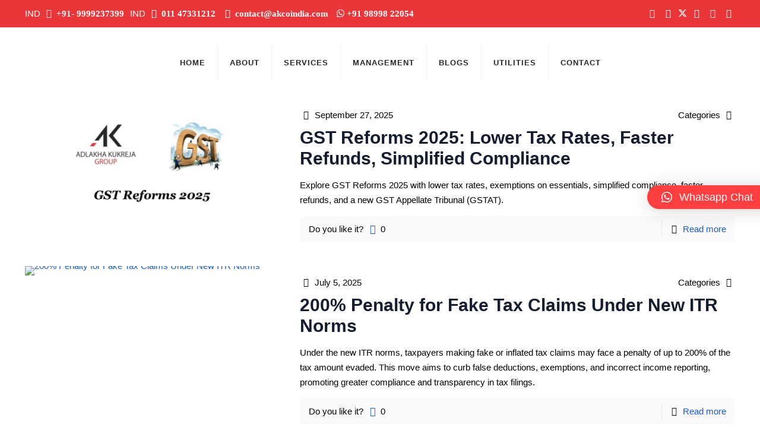

--- FILE ---
content_type: text/html; charset=UTF-8
request_url: https://akcoindia.com/tag/audit-reporting/
body_size: 40280
content:
<!DOCTYPE html>
<html lang="en-US" class="no-js" itemscope itemtype="https://schema.org/WebPage">

<!-- head -->
<head>

<!-- meta -->
<meta charset="UTF-8" />
<meta name="viewport" content="width=device-width, initial-scale=1, maximum-scale=1" />
<meta name="keywords" content="Blogs"/>
<link rel="alternate" hreflang="en-US" href="https://akcoindia.com/bloges/"/>

<link rel="shortcut icon" href="https://akcoindia.com/wp-content/uploads/2019/01/ak-1.png" />
<link rel="apple-touch-icon" href="https://akcoindia.com/wp-content/uploads/2019/01/ak-1.png" />

<!-- wp_head() -->
<meta name='robots' content='index, follow, max-image-preview:large, max-snippet:-1, max-video-preview:-1' />

	<!-- This site is optimized with the Yoast SEO plugin v23.0 - https://yoast.com/wordpress/plugins/seo/ -->
	<title>Audit Reporting Archives - Adlakha Kukreja Group</title>
	<link rel="canonical" href="https://akcoindia.com/tag/audit-reporting/" />
	<meta property="og:locale" content="en_US" />
	<meta property="og:type" content="article" />
	<meta property="og:title" content="Audit Reporting Archives - Adlakha Kukreja Group" />
	<meta property="og:url" content="https://akcoindia.com/tag/audit-reporting/" />
	<meta property="og:site_name" content="Adlakha Kukreja Group" />
	<meta name="twitter:card" content="summary_large_image" />
	<script type="application/ld+json" class="yoast-schema-graph">{"@context":"https://schema.org","@graph":[{"@type":"CollectionPage","@id":"https://akcoindia.com/tag/audit-reporting/","url":"https://akcoindia.com/tag/audit-reporting/","name":"Audit Reporting Archives - Adlakha Kukreja Group","isPartOf":{"@id":"https://akcoindia.com/#website"},"primaryImageOfPage":{"@id":"https://akcoindia.com/tag/audit-reporting/#primaryimage"},"image":{"@id":"https://akcoindia.com/tag/audit-reporting/#primaryimage"},"thumbnailUrl":"https://akcoindia.com/wp-content/uploads/2020/06/Reporting-under-Covid-19-e1592483081932.jpg","breadcrumb":{"@id":"https://akcoindia.com/tag/audit-reporting/#breadcrumb"},"inLanguage":"en-US"},{"@type":"ImageObject","inLanguage":"en-US","@id":"https://akcoindia.com/tag/audit-reporting/#primaryimage","url":"https://akcoindia.com/wp-content/uploads/2020/06/Reporting-under-Covid-19-e1592483081932.jpg","contentUrl":"https://akcoindia.com/wp-content/uploads/2020/06/Reporting-under-Covid-19-e1592483081932.jpg","width":343,"height":193},{"@type":"BreadcrumbList","@id":"https://akcoindia.com/tag/audit-reporting/#breadcrumb","itemListElement":[{"@type":"ListItem","position":1,"name":"Home","item":"https://akcoindia.com/"},{"@type":"ListItem","position":2,"name":"Audit Reporting"}]},{"@type":"WebSite","@id":"https://akcoindia.com/#website","url":"https://akcoindia.com/","name":"Adlakha Kukreja Group","description":"Your Experts for Doing Business in India","publisher":{"@id":"https://akcoindia.com/#organization"},"potentialAction":[{"@type":"SearchAction","target":{"@type":"EntryPoint","urlTemplate":"https://akcoindia.com/?s={search_term_string}"},"query-input":"required name=search_term_string"}],"inLanguage":"en-US"},{"@type":"Organization","@id":"https://akcoindia.com/#organization","name":"Adlakha Kukreja Group","url":"https://akcoindia.com/","logo":{"@type":"ImageObject","inLanguage":"en-US","@id":"https://akcoindia.com/#/schema/logo/image/","url":"https://akcoindia.com/wp-content/uploads/2019/01/ak.png","contentUrl":"https://akcoindia.com/wp-content/uploads/2019/01/ak.png","width":406,"height":269,"caption":"Adlakha Kukreja Group"},"image":{"@id":"https://akcoindia.com/#/schema/logo/image/"}}]}</script>
	<!-- / Yoast SEO plugin. -->


<link rel='dns-prefetch' href='//cdnjs.cloudflare.com' />
<link rel='dns-prefetch' href='//use.fontawesome.com' />
<link rel="alternate" type="application/rss+xml" title="Adlakha Kukreja Group &raquo; Feed" href="https://akcoindia.com/feed/" />
<link rel="alternate" type="application/rss+xml" title="Adlakha Kukreja Group &raquo; Comments Feed" href="https://akcoindia.com/comments/feed/" />
<link rel="alternate" type="application/rss+xml" title="Adlakha Kukreja Group &raquo; Audit Reporting Tag Feed" href="https://akcoindia.com/tag/audit-reporting/feed/" />
		<!-- This site uses the Google Analytics by MonsterInsights plugin v8.28.0 - Using Analytics tracking - https://www.monsterinsights.com/ -->
		<!-- Note: MonsterInsights is not currently configured on this site. The site owner needs to authenticate with Google Analytics in the MonsterInsights settings panel. -->
					<!-- No tracking code set -->
				<!-- / Google Analytics by MonsterInsights -->
		<script >
/* <![CDATA[ */
window._wpemojiSettings = {"baseUrl":"https:\/\/s.w.org\/images\/core\/emoji\/15.0.3\/72x72\/","ext":".png","svgUrl":"https:\/\/s.w.org\/images\/core\/emoji\/15.0.3\/svg\/","svgExt":".svg","source":{"concatemoji":"https:\/\/akcoindia.com\/wp-includes\/js\/wp-emoji-release.min.js?ver=6.6.4"}};
/*! This file is auto-generated */
!function(i,n){var o,s,e;function c(e){try{var t={supportTests:e,timestamp:(new Date).valueOf()};sessionStorage.setItem(o,JSON.stringify(t))}catch(e){}}function p(e,t,n){e.clearRect(0,0,e.canvas.width,e.canvas.height),e.fillText(t,0,0);var t=new Uint32Array(e.getImageData(0,0,e.canvas.width,e.canvas.height).data),r=(e.clearRect(0,0,e.canvas.width,e.canvas.height),e.fillText(n,0,0),new Uint32Array(e.getImageData(0,0,e.canvas.width,e.canvas.height).data));return t.every(function(e,t){return e===r[t]})}function u(e,t,n){switch(t){case"flag":return n(e,"\ud83c\udff3\ufe0f\u200d\u26a7\ufe0f","\ud83c\udff3\ufe0f\u200b\u26a7\ufe0f")?!1:!n(e,"\ud83c\uddfa\ud83c\uddf3","\ud83c\uddfa\u200b\ud83c\uddf3")&&!n(e,"\ud83c\udff4\udb40\udc67\udb40\udc62\udb40\udc65\udb40\udc6e\udb40\udc67\udb40\udc7f","\ud83c\udff4\u200b\udb40\udc67\u200b\udb40\udc62\u200b\udb40\udc65\u200b\udb40\udc6e\u200b\udb40\udc67\u200b\udb40\udc7f");case"emoji":return!n(e,"\ud83d\udc26\u200d\u2b1b","\ud83d\udc26\u200b\u2b1b")}return!1}function f(e,t,n){var r="undefined"!=typeof WorkerGlobalScope&&self instanceof WorkerGlobalScope?new OffscreenCanvas(300,150):i.createElement("canvas"),a=r.getContext("2d",{willReadFrequently:!0}),o=(a.textBaseline="top",a.font="600 32px Arial",{});return e.forEach(function(e){o[e]=t(a,e,n)}),o}function t(e){var t=i.createElement("script");t.src=e,t.defer=!0,i.head.appendChild(t)}"undefined"!=typeof Promise&&(o="wpEmojiSettingsSupports",s=["flag","emoji"],n.supports={everything:!0,everythingExceptFlag:!0},e=new Promise(function(e){i.addEventListener("DOMContentLoaded",e,{once:!0})}),new Promise(function(t){var n=function(){try{var e=JSON.parse(sessionStorage.getItem(o));if("object"==typeof e&&"number"==typeof e.timestamp&&(new Date).valueOf()<e.timestamp+604800&&"object"==typeof e.supportTests)return e.supportTests}catch(e){}return null}();if(!n){if("undefined"!=typeof Worker&&"undefined"!=typeof OffscreenCanvas&&"undefined"!=typeof URL&&URL.createObjectURL&&"undefined"!=typeof Blob)try{var e="postMessage("+f.toString()+"("+[JSON.stringify(s),u.toString(),p.toString()].join(",")+"));",r=new Blob([e],{type:"text/javascript"}),a=new Worker(URL.createObjectURL(r),{name:"wpTestEmojiSupports"});return void(a.onmessage=function(e){c(n=e.data),a.terminate(),t(n)})}catch(e){}c(n=f(s,u,p))}t(n)}).then(function(e){for(var t in e)n.supports[t]=e[t],n.supports.everything=n.supports.everything&&n.supports[t],"flag"!==t&&(n.supports.everythingExceptFlag=n.supports.everythingExceptFlag&&n.supports[t]);n.supports.everythingExceptFlag=n.supports.everythingExceptFlag&&!n.supports.flag,n.DOMReady=!1,n.readyCallback=function(){n.DOMReady=!0}}).then(function(){return e}).then(function(){var e;n.supports.everything||(n.readyCallback(),(e=n.source||{}).concatemoji?t(e.concatemoji):e.wpemoji&&e.twemoji&&(t(e.twemoji),t(e.wpemoji)))}))}((window,document),window._wpemojiSettings);
/* ]]> */
</script>
<link rel='stylesheet' id='vc_extensions_cqbundle_adminicon-css' href='https://akcoindia.com/wp-content/plugins/vc-extensions-bundle/css/admin_icon.css?ver=6.6.4' type='text/css' media='all' />
<style id='wp-emoji-styles-inline-css' type='text/css'>

	img.wp-smiley, img.emoji {
		display: inline !important;
		border: none !important;
		box-shadow: none !important;
		height: 1em !important;
		width: 1em !important;
		margin: 0 0.07em !important;
		vertical-align: -0.1em !important;
		background: none !important;
		padding: 0 !important;
	}
</style>
<link rel='stylesheet' id='wp-block-library-css' href='https://akcoindia.com/wp-includes/css/dist/block-library/style.min.css?ver=6.6.4' type='text/css' media='all' />
<link rel='stylesheet' id='wp-components-css' href='https://akcoindia.com/wp-includes/css/dist/components/style.min.css?ver=6.6.4' type='text/css' media='all' />
<link rel='stylesheet' id='wp-preferences-css' href='https://akcoindia.com/wp-includes/css/dist/preferences/style.min.css?ver=6.6.4' type='text/css' media='all' />
<link rel='stylesheet' id='wp-block-editor-css' href='https://akcoindia.com/wp-includes/css/dist/block-editor/style.min.css?ver=6.6.4' type='text/css' media='all' />
<link rel='stylesheet' id='popup-maker-block-library-style-css' href='https://akcoindia.com/wp-content/plugins/popup-maker/dist/packages/block-library-style.css?ver=dbea705cfafe089d65f1' type='text/css' media='all' />
<style id='classic-theme-styles-inline-css' type='text/css'>
/*! This file is auto-generated */
.wp-block-button__link{color:#fff;background-color:#32373c;border-radius:9999px;box-shadow:none;text-decoration:none;padding:calc(.667em + 2px) calc(1.333em + 2px);font-size:1.125em}.wp-block-file__button{background:#32373c;color:#fff;text-decoration:none}
</style>
<style id='global-styles-inline-css' type='text/css'>
:root{--wp--preset--aspect-ratio--square: 1;--wp--preset--aspect-ratio--4-3: 4/3;--wp--preset--aspect-ratio--3-4: 3/4;--wp--preset--aspect-ratio--3-2: 3/2;--wp--preset--aspect-ratio--2-3: 2/3;--wp--preset--aspect-ratio--16-9: 16/9;--wp--preset--aspect-ratio--9-16: 9/16;--wp--preset--color--black: #000000;--wp--preset--color--cyan-bluish-gray: #abb8c3;--wp--preset--color--white: #ffffff;--wp--preset--color--pale-pink: #f78da7;--wp--preset--color--vivid-red: #cf2e2e;--wp--preset--color--luminous-vivid-orange: #ff6900;--wp--preset--color--luminous-vivid-amber: #fcb900;--wp--preset--color--light-green-cyan: #7bdcb5;--wp--preset--color--vivid-green-cyan: #00d084;--wp--preset--color--pale-cyan-blue: #8ed1fc;--wp--preset--color--vivid-cyan-blue: #0693e3;--wp--preset--color--vivid-purple: #9b51e0;--wp--preset--gradient--vivid-cyan-blue-to-vivid-purple: linear-gradient(135deg,rgba(6,147,227,1) 0%,rgb(155,81,224) 100%);--wp--preset--gradient--light-green-cyan-to-vivid-green-cyan: linear-gradient(135deg,rgb(122,220,180) 0%,rgb(0,208,130) 100%);--wp--preset--gradient--luminous-vivid-amber-to-luminous-vivid-orange: linear-gradient(135deg,rgba(252,185,0,1) 0%,rgba(255,105,0,1) 100%);--wp--preset--gradient--luminous-vivid-orange-to-vivid-red: linear-gradient(135deg,rgba(255,105,0,1) 0%,rgb(207,46,46) 100%);--wp--preset--gradient--very-light-gray-to-cyan-bluish-gray: linear-gradient(135deg,rgb(238,238,238) 0%,rgb(169,184,195) 100%);--wp--preset--gradient--cool-to-warm-spectrum: linear-gradient(135deg,rgb(74,234,220) 0%,rgb(151,120,209) 20%,rgb(207,42,186) 40%,rgb(238,44,130) 60%,rgb(251,105,98) 80%,rgb(254,248,76) 100%);--wp--preset--gradient--blush-light-purple: linear-gradient(135deg,rgb(255,206,236) 0%,rgb(152,150,240) 100%);--wp--preset--gradient--blush-bordeaux: linear-gradient(135deg,rgb(254,205,165) 0%,rgb(254,45,45) 50%,rgb(107,0,62) 100%);--wp--preset--gradient--luminous-dusk: linear-gradient(135deg,rgb(255,203,112) 0%,rgb(199,81,192) 50%,rgb(65,88,208) 100%);--wp--preset--gradient--pale-ocean: linear-gradient(135deg,rgb(255,245,203) 0%,rgb(182,227,212) 50%,rgb(51,167,181) 100%);--wp--preset--gradient--electric-grass: linear-gradient(135deg,rgb(202,248,128) 0%,rgb(113,206,126) 100%);--wp--preset--gradient--midnight: linear-gradient(135deg,rgb(2,3,129) 0%,rgb(40,116,252) 100%);--wp--preset--font-size--small: 13px;--wp--preset--font-size--medium: 20px;--wp--preset--font-size--large: 36px;--wp--preset--font-size--x-large: 42px;--wp--preset--spacing--20: 0.44rem;--wp--preset--spacing--30: 0.67rem;--wp--preset--spacing--40: 1rem;--wp--preset--spacing--50: 1.5rem;--wp--preset--spacing--60: 2.25rem;--wp--preset--spacing--70: 3.38rem;--wp--preset--spacing--80: 5.06rem;--wp--preset--shadow--natural: 6px 6px 9px rgba(0, 0, 0, 0.2);--wp--preset--shadow--deep: 12px 12px 50px rgba(0, 0, 0, 0.4);--wp--preset--shadow--sharp: 6px 6px 0px rgba(0, 0, 0, 0.2);--wp--preset--shadow--outlined: 6px 6px 0px -3px rgba(255, 255, 255, 1), 6px 6px rgba(0, 0, 0, 1);--wp--preset--shadow--crisp: 6px 6px 0px rgba(0, 0, 0, 1);}:where(.is-layout-flex){gap: 0.5em;}:where(.is-layout-grid){gap: 0.5em;}body .is-layout-flex{display: flex;}.is-layout-flex{flex-wrap: wrap;align-items: center;}.is-layout-flex > :is(*, div){margin: 0;}body .is-layout-grid{display: grid;}.is-layout-grid > :is(*, div){margin: 0;}:where(.wp-block-columns.is-layout-flex){gap: 2em;}:where(.wp-block-columns.is-layout-grid){gap: 2em;}:where(.wp-block-post-template.is-layout-flex){gap: 1.25em;}:where(.wp-block-post-template.is-layout-grid){gap: 1.25em;}.has-black-color{color: var(--wp--preset--color--black) !important;}.has-cyan-bluish-gray-color{color: var(--wp--preset--color--cyan-bluish-gray) !important;}.has-white-color{color: var(--wp--preset--color--white) !important;}.has-pale-pink-color{color: var(--wp--preset--color--pale-pink) !important;}.has-vivid-red-color{color: var(--wp--preset--color--vivid-red) !important;}.has-luminous-vivid-orange-color{color: var(--wp--preset--color--luminous-vivid-orange) !important;}.has-luminous-vivid-amber-color{color: var(--wp--preset--color--luminous-vivid-amber) !important;}.has-light-green-cyan-color{color: var(--wp--preset--color--light-green-cyan) !important;}.has-vivid-green-cyan-color{color: var(--wp--preset--color--vivid-green-cyan) !important;}.has-pale-cyan-blue-color{color: var(--wp--preset--color--pale-cyan-blue) !important;}.has-vivid-cyan-blue-color{color: var(--wp--preset--color--vivid-cyan-blue) !important;}.has-vivid-purple-color{color: var(--wp--preset--color--vivid-purple) !important;}.has-black-background-color{background-color: var(--wp--preset--color--black) !important;}.has-cyan-bluish-gray-background-color{background-color: var(--wp--preset--color--cyan-bluish-gray) !important;}.has-white-background-color{background-color: var(--wp--preset--color--white) !important;}.has-pale-pink-background-color{background-color: var(--wp--preset--color--pale-pink) !important;}.has-vivid-red-background-color{background-color: var(--wp--preset--color--vivid-red) !important;}.has-luminous-vivid-orange-background-color{background-color: var(--wp--preset--color--luminous-vivid-orange) !important;}.has-luminous-vivid-amber-background-color{background-color: var(--wp--preset--color--luminous-vivid-amber) !important;}.has-light-green-cyan-background-color{background-color: var(--wp--preset--color--light-green-cyan) !important;}.has-vivid-green-cyan-background-color{background-color: var(--wp--preset--color--vivid-green-cyan) !important;}.has-pale-cyan-blue-background-color{background-color: var(--wp--preset--color--pale-cyan-blue) !important;}.has-vivid-cyan-blue-background-color{background-color: var(--wp--preset--color--vivid-cyan-blue) !important;}.has-vivid-purple-background-color{background-color: var(--wp--preset--color--vivid-purple) !important;}.has-black-border-color{border-color: var(--wp--preset--color--black) !important;}.has-cyan-bluish-gray-border-color{border-color: var(--wp--preset--color--cyan-bluish-gray) !important;}.has-white-border-color{border-color: var(--wp--preset--color--white) !important;}.has-pale-pink-border-color{border-color: var(--wp--preset--color--pale-pink) !important;}.has-vivid-red-border-color{border-color: var(--wp--preset--color--vivid-red) !important;}.has-luminous-vivid-orange-border-color{border-color: var(--wp--preset--color--luminous-vivid-orange) !important;}.has-luminous-vivid-amber-border-color{border-color: var(--wp--preset--color--luminous-vivid-amber) !important;}.has-light-green-cyan-border-color{border-color: var(--wp--preset--color--light-green-cyan) !important;}.has-vivid-green-cyan-border-color{border-color: var(--wp--preset--color--vivid-green-cyan) !important;}.has-pale-cyan-blue-border-color{border-color: var(--wp--preset--color--pale-cyan-blue) !important;}.has-vivid-cyan-blue-border-color{border-color: var(--wp--preset--color--vivid-cyan-blue) !important;}.has-vivid-purple-border-color{border-color: var(--wp--preset--color--vivid-purple) !important;}.has-vivid-cyan-blue-to-vivid-purple-gradient-background{background: var(--wp--preset--gradient--vivid-cyan-blue-to-vivid-purple) !important;}.has-light-green-cyan-to-vivid-green-cyan-gradient-background{background: var(--wp--preset--gradient--light-green-cyan-to-vivid-green-cyan) !important;}.has-luminous-vivid-amber-to-luminous-vivid-orange-gradient-background{background: var(--wp--preset--gradient--luminous-vivid-amber-to-luminous-vivid-orange) !important;}.has-luminous-vivid-orange-to-vivid-red-gradient-background{background: var(--wp--preset--gradient--luminous-vivid-orange-to-vivid-red) !important;}.has-very-light-gray-to-cyan-bluish-gray-gradient-background{background: var(--wp--preset--gradient--very-light-gray-to-cyan-bluish-gray) !important;}.has-cool-to-warm-spectrum-gradient-background{background: var(--wp--preset--gradient--cool-to-warm-spectrum) !important;}.has-blush-light-purple-gradient-background{background: var(--wp--preset--gradient--blush-light-purple) !important;}.has-blush-bordeaux-gradient-background{background: var(--wp--preset--gradient--blush-bordeaux) !important;}.has-luminous-dusk-gradient-background{background: var(--wp--preset--gradient--luminous-dusk) !important;}.has-pale-ocean-gradient-background{background: var(--wp--preset--gradient--pale-ocean) !important;}.has-electric-grass-gradient-background{background: var(--wp--preset--gradient--electric-grass) !important;}.has-midnight-gradient-background{background: var(--wp--preset--gradient--midnight) !important;}.has-small-font-size{font-size: var(--wp--preset--font-size--small) !important;}.has-medium-font-size{font-size: var(--wp--preset--font-size--medium) !important;}.has-large-font-size{font-size: var(--wp--preset--font-size--large) !important;}.has-x-large-font-size{font-size: var(--wp--preset--font-size--x-large) !important;}
:where(.wp-block-post-template.is-layout-flex){gap: 1.25em;}:where(.wp-block-post-template.is-layout-grid){gap: 1.25em;}
:where(.wp-block-columns.is-layout-flex){gap: 2em;}:where(.wp-block-columns.is-layout-grid){gap: 2em;}
:root :where(.wp-block-pullquote){font-size: 1.5em;line-height: 1.6;}
</style>
<link rel='stylesheet' id='contact-form-7-css' href='https://akcoindia.com/wp-content/plugins/contact-form-7/includes/css/styles.css?ver=6.0.6' type='text/css' media='all' />
<link rel='stylesheet' id='jquery-smooth-scroll-css' href='https://akcoindia.com/wp-content/plugins/jquery-smooth-scroll/css/style.css?ver=6.6.4' type='text/css' media='all' />
<link rel='stylesheet' id='rs-plugin-settings-css' href='https://akcoindia.com/wp-content/plugins/revslider/public/assets/css/rs6.css?ver=6.2.6' type='text/css' media='all' />
<style id='rs-plugin-settings-inline-css' type='text/css'>
#rs-demo-id {}
</style>
<link rel='stylesheet' id='style-css' href='https://akcoindia.com/wp-content/themes/akcoindia/style.css?ver=21.0.3' type='text/css' media='all' />
<link rel='stylesheet' id='mfn-base-css' href='https://akcoindia.com/wp-content/themes/akcoindia/css/base.css?ver=21.0.3' type='text/css' media='all' />
<link rel='stylesheet' id='mfn-layout-css' href='https://akcoindia.com/wp-content/themes/akcoindia/css/layout.css?ver=21.0.3' type='text/css' media='all' />
<link rel='stylesheet' id='mfn-shortcodes-css' href='https://akcoindia.com/wp-content/themes/akcoindia/css/shortcodes.css?ver=21.0.3' type='text/css' media='all' />
<link rel='stylesheet' id='mfn-animations-css' href='https://akcoindia.com/wp-content/themes/akcoindia/assets/animations/animations.min.css?ver=21.0.3' type='text/css' media='all' />
<link rel='stylesheet' id='mfn-jquery-ui-css' href='https://akcoindia.com/wp-content/themes/akcoindia/assets/ui/jquery.ui.all.css?ver=21.0.3' type='text/css' media='all' />
<link rel='stylesheet' id='mfn-jplayer-css' href='https://akcoindia.com/wp-content/themes/akcoindia/assets/jplayer/css/jplayer.blue.monday.css?ver=21.0.3' type='text/css' media='all' />
<link rel='stylesheet' id='mfn-responsive-css' href='https://akcoindia.com/wp-content/themes/akcoindia/css/responsive.css?ver=21.0.3' type='text/css' media='all' />
<link rel='stylesheet' id='font-awesome-css' href='https://cdnjs.cloudflare.com/ajax/libs/font-awesome/6.0.0-beta3/css/all.min.css?ver=6.6.4' type='text/css' media='all' />
<link rel='stylesheet' id='newsletter-css' href='https://akcoindia.com/wp-content/plugins/newsletter/style.css?ver=9.1.0' type='text/css' media='all' />
<link rel='stylesheet' id='font-awesome-official-css' href='https://use.fontawesome.com/releases/v6.5.2/css/all.css' type='text/css' media='all' integrity="sha384-PPIZEGYM1v8zp5Py7UjFb79S58UeqCL9pYVnVPURKEqvioPROaVAJKKLzvH2rDnI" crossorigin="anonymous" />
<link rel='stylesheet' id='rating_style-css' href='https://akcoindia.com/wp-content/plugins/all-in-one-schemaorg-rich-snippets/css/jquery.rating.css?ver=1.0' type='text/css' media='all' />
<link rel='stylesheet' id='bsf_style-css' href='https://akcoindia.com/wp-content/plugins/all-in-one-schemaorg-rich-snippets/css/style.css?ver=1.0' type='text/css' media='all' />
<link rel='stylesheet' id='qlwapp-css' href='https://akcoindia.com/wp-content/plugins/wp-whatsapp-chat/build/frontend/css/style.css?ver=7.4.4' type='text/css' media='all' />
<link rel='stylesheet' id='font-awesome-official-v4shim-css' href='https://use.fontawesome.com/releases/v6.5.2/css/v4-shims.css' type='text/css' media='all' integrity="sha384-XyvK/kKwgVW+fuRkusfLgfhAMuaxLPSOY8W7wj8tUkf0Nr2WGHniPmpdu+cmPS5n" crossorigin="anonymous" />
<script  src="https://akcoindia.com/wp-includes/js/jquery/jquery.min.js?ver=3.7.1" id="jquery-core-js"></script>
<script  src="https://akcoindia.com/wp-includes/js/jquery/jquery-migrate.min.js?ver=3.4.1" id="jquery-migrate-js"></script>
<script  id="jquery-js-after">
/* <![CDATA[ */
        jQuery(document).ready(function($) {
            $('.icon-twitter').removeClass('icon-twitter').addClass('fa-brands fa-x-twitter');
        });
    

        jQuery(document).ready(function($) {
            var whatsappLi = '<li class="whatsapp"><a href="http://wa.me/919899822054" target="_blank"><i class="fab fa-whatsapp"></i> +91 98998 22054</a></li>';
            $('.contact_details').append(whatsappLi);
        });
    
/* ]]> */
</script>
<script  src="https://akcoindia.com/wp-content/plugins/revslider/public/assets/js/rbtools.min.js?ver=6.0.2" id="tp-tools-js"></script>
<script  src="https://akcoindia.com/wp-content/plugins/revslider/public/assets/js/rs6.min.js?ver=6.2.6" id="revmin-js"></script>
<script  src="https://akcoindia.com/wp-content/plugins/all-in-one-schemaorg-rich-snippets/js/jquery.rating.min.js" id="jquery_rating-js"></script>
<script></script><link rel="https://api.w.org/" href="https://akcoindia.com/wp-json/" /><link rel="alternate" title="JSON" type="application/json" href="https://akcoindia.com/wp-json/wp/v2/tags/24" /><link rel="EditURI" type="application/rsd+xml" title="RSD" href="https://akcoindia.com/xmlrpc.php?rsd" />
<script >var ajaxurl = "https://akcoindia.com/wp-admin/admin-ajax.php";</script>
<!--BEGIN: TRACKING CODE MANAGER (v2.4.0) BY INTELLYWP.COM IN HEAD//-->
<meta name="google-site-verification" content="TSnwG-KvyrBz_VcSU7undaKMI_3poLM7owNXEX-LwE0" />

<!-- Google tag (gtag.js) -->
<script async src="https://www.googletagmanager.com/gtag/js?id=G-BPL9BEP9BQ"></script>
<script>
  window.dataLayer = window.dataLayer || [];
  function gtag(){dataLayer.push(arguments);}
  gtag('js', new Date());

  gtag('config', 'G-BPL9BEP9BQ');
</script>
<!--END: https://wordpress.org/plugins/tracking-code-manager IN HEAD//--><!-- style | background -->
<style id="mfn-dnmc-bg-css">
body:not(.template-slider) #Header_wrapper{background-image:url(https://akcoindia.com/wp-content/uploads/2018/03/home_accountant2_slider_bg.jpg)}
</style>
<!-- style | dynamic -->
<style id="mfn-dnmc-style-css">
@media only screen and (min-width: 1240px){body:not(.header-simple) #Top_bar #menu{display:block!important}.tr-menu #Top_bar #menu{background:none!important}#Top_bar .menu > li > ul.mfn-megamenu{width:984px}#Top_bar .menu > li > ul.mfn-megamenu > li{float:left}#Top_bar .menu > li > ul.mfn-megamenu > li.mfn-megamenu-cols-1{width:100%}#Top_bar .menu > li > ul.mfn-megamenu > li.mfn-megamenu-cols-2{width:50%}#Top_bar .menu > li > ul.mfn-megamenu > li.mfn-megamenu-cols-3{width:33.33%}#Top_bar .menu > li > ul.mfn-megamenu > li.mfn-megamenu-cols-4{width:25%}#Top_bar .menu > li > ul.mfn-megamenu > li.mfn-megamenu-cols-5{width:20%}#Top_bar .menu > li > ul.mfn-megamenu > li.mfn-megamenu-cols-6{width:16.66%}#Top_bar .menu > li > ul.mfn-megamenu > li > ul{display:block!important;position:inherit;left:auto;top:auto;border-width:0 1px 0 0}#Top_bar .menu > li > ul.mfn-megamenu > li:last-child > ul{border:0}#Top_bar .menu > li > ul.mfn-megamenu > li > ul li{width:auto}#Top_bar .menu > li > ul.mfn-megamenu a.mfn-megamenu-title{text-transform:uppercase;font-weight:400;background:none}#Top_bar .menu > li > ul.mfn-megamenu a .menu-arrow{display:none}.menuo-right #Top_bar .menu > li > ul.mfn-megamenu{left:auto;right:0}.menuo-right #Top_bar .menu > li > ul.mfn-megamenu-bg{box-sizing:border-box}#Top_bar .menu > li > ul.mfn-megamenu-bg{padding:20px 166px 20px 20px;background-repeat:no-repeat;background-position:right bottom}.rtl #Top_bar .menu > li > ul.mfn-megamenu-bg{padding-left:166px;padding-right:20px;background-position:left bottom}#Top_bar .menu > li > ul.mfn-megamenu-bg > li{background:none}#Top_bar .menu > li > ul.mfn-megamenu-bg > li a{border:none}#Top_bar .menu > li > ul.mfn-megamenu-bg > li > ul{background:none!important;-webkit-box-shadow:0 0 0 0;-moz-box-shadow:0 0 0 0;box-shadow:0 0 0 0}.mm-vertical #Top_bar .container{position:relative;}.mm-vertical #Top_bar .top_bar_left{position:static;}.mm-vertical #Top_bar .menu > li ul{box-shadow:0 0 0 0 transparent!important;background-image:none;}.mm-vertical #Top_bar .menu > li > ul.mfn-megamenu{width:98%!important;margin:0 1%;padding:20px 0;}.mm-vertical.header-plain #Top_bar .menu > li > ul.mfn-megamenu{width:100%!important;margin:0;}.mm-vertical #Top_bar .menu > li > ul.mfn-megamenu > li{display:table-cell;float:none!important;width:10%;padding:0 15px;border-right:1px solid rgba(0, 0, 0, 0.05);}.mm-vertical #Top_bar .menu > li > ul.mfn-megamenu > li:last-child{border-right-width:0}.mm-vertical #Top_bar .menu > li > ul.mfn-megamenu > li.hide-border{border-right-width:0}.mm-vertical #Top_bar .menu > li > ul.mfn-megamenu > li a{border-bottom-width:0;padding:9px 15px;line-height:120%;}.mm-vertical #Top_bar .menu > li > ul.mfn-megamenu a.mfn-megamenu-title{font-weight:700;}.rtl .mm-vertical #Top_bar .menu > li > ul.mfn-megamenu > li:first-child{border-right-width:0}.rtl .mm-vertical #Top_bar .menu > li > ul.mfn-megamenu > li:last-child{border-right-width:1px}.header-plain:not(.menuo-right) #Header .top_bar_left{width:auto!important}.header-stack.header-center #Top_bar #menu{display:inline-block!important}.header-simple #Top_bar #menu{display:none;height:auto;width:300px;bottom:auto;top:100%;right:1px;position:absolute;margin:0}.header-simple #Header a.responsive-menu-toggle{display:block;right:10px}.header-simple #Top_bar #menu > ul{width:100%;float:left}.header-simple #Top_bar #menu ul li{width:100%;padding-bottom:0;border-right:0;position:relative}.header-simple #Top_bar #menu ul li a{padding:0 20px;margin:0;display:block;height:auto;line-height:normal;border:none}.header-simple #Top_bar #menu ul li a:after{display:none}.header-simple #Top_bar #menu ul li a span{border:none;line-height:44px;display:inline;padding:0}.header-simple #Top_bar #menu ul li.submenu .menu-toggle{display:block;position:absolute;right:0;top:0;width:44px;height:44px;line-height:44px;font-size:30px;font-weight:300;text-align:center;cursor:pointer;color:#444;opacity:0.33;}.header-simple #Top_bar #menu ul li.submenu .menu-toggle:after{content:"+"}.header-simple #Top_bar #menu ul li.hover > .menu-toggle:after{content:"-"}.header-simple #Top_bar #menu ul li.hover a{border-bottom:0}.header-simple #Top_bar #menu ul.mfn-megamenu li .menu-toggle{display:none}.header-simple #Top_bar #menu ul li ul{position:relative!important;left:0!important;top:0;padding:0;margin:0!important;width:auto!important;background-image:none}.header-simple #Top_bar #menu ul li ul li{width:100%!important;display:block;padding:0;}.header-simple #Top_bar #menu ul li ul li a{padding:0 20px 0 30px}.header-simple #Top_bar #menu ul li ul li a .menu-arrow{display:none}.header-simple #Top_bar #menu ul li ul li a span{padding:0}.header-simple #Top_bar #menu ul li ul li a span:after{display:none!important}.header-simple #Top_bar .menu > li > ul.mfn-megamenu a.mfn-megamenu-title{text-transform:uppercase;font-weight:400}.header-simple #Top_bar .menu > li > ul.mfn-megamenu > li > ul{display:block!important;position:inherit;left:auto;top:auto}.header-simple #Top_bar #menu ul li ul li ul{border-left:0!important;padding:0;top:0}.header-simple #Top_bar #menu ul li ul li ul li a{padding:0 20px 0 40px}.rtl.header-simple #Top_bar #menu{left:1px;right:auto}.rtl.header-simple #Top_bar a.responsive-menu-toggle{left:10px;right:auto}.rtl.header-simple #Top_bar #menu ul li.submenu .menu-toggle{left:0;right:auto}.rtl.header-simple #Top_bar #menu ul li ul{left:auto!important;right:0!important}.rtl.header-simple #Top_bar #menu ul li ul li a{padding:0 30px 0 20px}.rtl.header-simple #Top_bar #menu ul li ul li ul li a{padding:0 40px 0 20px}.menu-highlight #Top_bar .menu > li{margin:0 2px}.menu-highlight:not(.header-creative) #Top_bar .menu > li > a{margin:20px 0;padding:0;-webkit-border-radius:5px;border-radius:5px}.menu-highlight #Top_bar .menu > li > a:after{display:none}.menu-highlight #Top_bar .menu > li > a span:not(.description){line-height:50px}.menu-highlight #Top_bar .menu > li > a span.description{display:none}.menu-highlight.header-stack #Top_bar .menu > li > a{margin:10px 0!important}.menu-highlight.header-stack #Top_bar .menu > li > a span:not(.description){line-height:40px}.menu-highlight.header-transparent #Top_bar .menu > li > a{margin:5px 0}.menu-highlight.header-simple #Top_bar #menu ul li,.menu-highlight.header-creative #Top_bar #menu ul li{margin:0}.menu-highlight.header-simple #Top_bar #menu ul li > a,.menu-highlight.header-creative #Top_bar #menu ul li > a{-webkit-border-radius:0;border-radius:0}.menu-highlight:not(.header-fixed):not(.header-simple) #Top_bar.is-sticky .menu > li > a{margin:10px 0!important;padding:5px 0!important}.menu-highlight:not(.header-fixed):not(.header-simple) #Top_bar.is-sticky .menu > li > a span{line-height:30px!important}.header-modern.menu-highlight.menuo-right .menu_wrapper{margin-right:20px}.menu-line-below #Top_bar .menu > li > a:after{top:auto;bottom:-4px}.menu-line-below #Top_bar.is-sticky .menu > li > a:after{top:auto;bottom:-4px}.menu-line-below-80 #Top_bar:not(.is-sticky) .menu > li > a:after{height:4px;left:10%;top:50%;margin-top:20px;width:80%}.menu-line-below-80-1 #Top_bar:not(.is-sticky) .menu > li > a:after{height:1px;left:10%;top:50%;margin-top:20px;width:80%}.menu-link-color #Top_bar .menu > li > a:after{display:none!important}.menu-arrow-top #Top_bar .menu > li > a:after{background:none repeat scroll 0 0 rgba(0,0,0,0)!important;border-color:#ccc transparent transparent;border-style:solid;border-width:7px 7px 0;display:block;height:0;left:50%;margin-left:-7px;top:0!important;width:0}.menu-arrow-top #Top_bar.is-sticky .menu > li > a:after{top:0!important}.menu-arrow-bottom #Top_bar .menu > li > a:after{background:none!important;border-color:transparent transparent #ccc;border-style:solid;border-width:0 7px 7px;display:block;height:0;left:50%;margin-left:-7px;top:auto;bottom:0;width:0}.menu-arrow-bottom #Top_bar.is-sticky .menu > li > a:after{top:auto;bottom:0}.menuo-no-borders #Top_bar .menu > li > a span{border-width:0!important}.menuo-no-borders #Header_creative #Top_bar .menu > li > a span{border-bottom-width:0}.menuo-no-borders.header-plain #Top_bar a#header_cart,.menuo-no-borders.header-plain #Top_bar a#search_button,.menuo-no-borders.header-plain #Top_bar .wpml-languages,.menuo-no-borders.header-plain #Top_bar a.action_button{border-width:0}.menuo-right #Top_bar .menu_wrapper{float:right}.menuo-right.header-stack:not(.header-center) #Top_bar .menu_wrapper{margin-right:150px}body.header-creative{padding-left:50px}body.header-creative.header-open{padding-left:250px}body.error404,body.under-construction,body.template-blank{padding-left:0!important}.header-creative.footer-fixed #Footer,.header-creative.footer-sliding #Footer,.header-creative.footer-stick #Footer.is-sticky{box-sizing:border-box;padding-left:50px;}.header-open.footer-fixed #Footer,.header-open.footer-sliding #Footer,.header-creative.footer-stick #Footer.is-sticky{padding-left:250px;}.header-rtl.header-creative.footer-fixed #Footer,.header-rtl.header-creative.footer-sliding #Footer,.header-rtl.header-creative.footer-stick #Footer.is-sticky{padding-left:0;padding-right:50px;}.header-rtl.header-open.footer-fixed #Footer,.header-rtl.header-open.footer-sliding #Footer,.header-rtl.header-creative.footer-stick #Footer.is-sticky{padding-right:250px;}#Header_creative{background-color:#fff;position:fixed;width:250px;height:100%;left:-200px;top:0;z-index:9002;-webkit-box-shadow:2px 0 4px 2px rgba(0,0,0,.15);box-shadow:2px 0 4px 2px rgba(0,0,0,.15)}#Header_creative .container{width:100%}#Header_creative .creative-wrapper{opacity:0;margin-right:50px}#Header_creative a.creative-menu-toggle{display:block;width:34px;height:34px;line-height:34px;font-size:22px;text-align:center;position:absolute;top:10px;right:8px;border-radius:3px}.admin-bar #Header_creative a.creative-menu-toggle{top:42px}#Header_creative #Top_bar{position:static;width:100%}#Header_creative #Top_bar .top_bar_left{width:100%!important;float:none}#Header_creative #Top_bar .top_bar_right{width:100%!important;float:none;height:auto;margin-bottom:35px;text-align:center;padding:0 20px;top:0;-webkit-box-sizing:border-box;-moz-box-sizing:border-box;box-sizing:border-box}#Header_creative #Top_bar .top_bar_right:before{display:none}#Header_creative #Top_bar .top_bar_right_wrapper{top:0}#Header_creative #Top_bar .logo{float:none;text-align:center;margin:15px 0}#Header_creative #Top_bar #menu{background-color:transparent}#Header_creative #Top_bar .menu_wrapper{float:none;margin:0 0 30px}#Header_creative #Top_bar .menu > li{width:100%;float:none;position:relative}#Header_creative #Top_bar .menu > li > a{padding:0;text-align:center}#Header_creative #Top_bar .menu > li > a:after{display:none}#Header_creative #Top_bar .menu > li > a span{border-right:0;border-bottom-width:1px;line-height:38px}#Header_creative #Top_bar .menu li ul{left:100%;right:auto;top:0;box-shadow:2px 2px 2px 0 rgba(0,0,0,0.03);-webkit-box-shadow:2px 2px 2px 0 rgba(0,0,0,0.03)}#Header_creative #Top_bar .menu > li > ul.mfn-megamenu{margin:0;width:700px!important;}#Header_creative #Top_bar .menu > li > ul.mfn-megamenu > li > ul{left:0}#Header_creative #Top_bar .menu li ul li a{padding-top:9px;padding-bottom:8px}#Header_creative #Top_bar .menu li ul li ul{top:0}#Header_creative #Top_bar .menu > li > a span.description{display:block;font-size:13px;line-height:28px!important;clear:both}#Header_creative #Top_bar .search_wrapper{left:100%;top:auto;bottom:0}#Header_creative #Top_bar a#header_cart{display:inline-block;float:none;top:3px}#Header_creative #Top_bar a#search_button{display:inline-block;float:none;top:3px}#Header_creative #Top_bar .wpml-languages{display:inline-block;float:none;top:0}#Header_creative #Top_bar .wpml-languages.enabled:hover a.active{padding-bottom:11px}#Header_creative #Top_bar .action_button{display:inline-block;float:none;top:16px;margin:0}#Header_creative #Top_bar .banner_wrapper{display:block;text-align:center}#Header_creative #Top_bar .banner_wrapper img{max-width:100%;height:auto;display:inline-block}#Header_creative #Action_bar{display:none;position:absolute;bottom:0;top:auto;clear:both;padding:0 20px;box-sizing:border-box}#Header_creative #Action_bar .social{float:none;text-align:center;padding:5px 0 15px}#Header_creative #Action_bar .social li{margin-bottom:2px}#Header_creative .social li a{color:rgba(0,0,0,.5)}#Header_creative .social li a:hover{color:#000}#Header_creative .creative-social{position:absolute;bottom:10px;right:0;width:50px}#Header_creative .creative-social li{display:block;float:none;width:100%;text-align:center;margin-bottom:5px}.header-creative .fixed-nav.fixed-nav-prev{margin-left:50px}.header-creative.header-open .fixed-nav.fixed-nav-prev{margin-left:250px}.menuo-last #Header_creative #Top_bar .menu li.last ul{top:auto;bottom:0}.header-open #Header_creative{left:0}.header-open #Header_creative .creative-wrapper{opacity:1;margin:0!important;}.header-open #Header_creative .creative-menu-toggle,.header-open #Header_creative .creative-social{display:none}.header-open #Header_creative #Action_bar{display:block}body.header-rtl.header-creative{padding-left:0;padding-right:50px}.header-rtl #Header_creative{left:auto;right:-200px}.header-rtl #Header_creative .creative-wrapper{margin-left:50px;margin-right:0}.header-rtl #Header_creative a.creative-menu-toggle{left:8px;right:auto}.header-rtl #Header_creative .creative-social{left:0;right:auto}.header-rtl #Footer #back_to_top.sticky{right:125px}.header-rtl #popup_contact{right:70px}.header-rtl #Header_creative #Top_bar .menu li ul{left:auto;right:100%}.header-rtl #Header_creative #Top_bar .search_wrapper{left:auto;right:100%;}.header-rtl .fixed-nav.fixed-nav-prev{margin-left:0!important}.header-rtl .fixed-nav.fixed-nav-next{margin-right:50px}body.header-rtl.header-creative.header-open{padding-left:0;padding-right:250px!important}.header-rtl.header-open #Header_creative{left:auto;right:0}.header-rtl.header-open #Footer #back_to_top.sticky{right:325px}.header-rtl.header-open #popup_contact{right:270px}.header-rtl.header-open .fixed-nav.fixed-nav-next{margin-right:250px}#Header_creative.active{left:-1px;}.header-rtl #Header_creative.active{left:auto;right:-1px;}#Header_creative.active .creative-wrapper{opacity:1;margin:0}.header-creative .vc_row[data-vc-full-width]{padding-left:50px}.header-creative.header-open .vc_row[data-vc-full-width]{padding-left:250px}.header-open .vc_parallax .vc_parallax-inner { left:auto; width: calc(100% - 250px); }.header-open.header-rtl .vc_parallax .vc_parallax-inner { left:0; right:auto; }#Header_creative.scroll{height:100%;overflow-y:auto}#Header_creative.scroll:not(.dropdown) .menu li ul{display:none!important}#Header_creative.scroll #Action_bar{position:static}#Header_creative.dropdown{outline:none}#Header_creative.dropdown #Top_bar .menu_wrapper{float:left}#Header_creative.dropdown #Top_bar #menu ul li{position:relative;float:left}#Header_creative.dropdown #Top_bar #menu ul li a:after{display:none}#Header_creative.dropdown #Top_bar #menu ul li a span{line-height:38px;padding:0}#Header_creative.dropdown #Top_bar #menu ul li.submenu .menu-toggle{display:block;position:absolute;right:0;top:0;width:38px;height:38px;line-height:38px;font-size:26px;font-weight:300;text-align:center;cursor:pointer;color:#444;opacity:0.33;}#Header_creative.dropdown #Top_bar #menu ul li.submenu .menu-toggle:after{content:"+"}#Header_creative.dropdown #Top_bar #menu ul li.hover > .menu-toggle:after{content:"-"}#Header_creative.dropdown #Top_bar #menu ul li.hover a{border-bottom:0}#Header_creative.dropdown #Top_bar #menu ul.mfn-megamenu li .menu-toggle{display:none}#Header_creative.dropdown #Top_bar #menu ul li ul{position:relative!important;left:0!important;top:0;padding:0;margin-left:0!important;width:auto!important;background-image:none}#Header_creative.dropdown #Top_bar #menu ul li ul li{width:100%!important}#Header_creative.dropdown #Top_bar #menu ul li ul li a{padding:0 10px;text-align:center}#Header_creative.dropdown #Top_bar #menu ul li ul li a .menu-arrow{display:none}#Header_creative.dropdown #Top_bar #menu ul li ul li a span{padding:0}#Header_creative.dropdown #Top_bar #menu ul li ul li a span:after{display:none!important}#Header_creative.dropdown #Top_bar .menu > li > ul.mfn-megamenu a.mfn-megamenu-title{text-transform:uppercase;font-weight:400}#Header_creative.dropdown #Top_bar .menu > li > ul.mfn-megamenu > li > ul{display:block!important;position:inherit;left:auto;top:auto}#Header_creative.dropdown #Top_bar #menu ul li ul li ul{border-left:0!important;padding:0;top:0}#Header_creative{transition: left .5s ease-in-out, right .5s ease-in-out;}#Header_creative .creative-wrapper{transition: opacity .5s ease-in-out, margin 0s ease-in-out .5s;}#Header_creative.active .creative-wrapper{transition: opacity .5s ease-in-out, margin 0s ease-in-out;}}@media only screen and (min-width: 768px){#Top_bar.is-sticky{position:fixed!important;width:100%;left:0;top:-60px;height:60px;z-index:701;background:#fff;opacity:.97;filter:alpha(opacity = 97);-webkit-box-shadow:0 2px 5px 0 rgba(0,0,0,0.1);-moz-box-shadow:0 2px 5px 0 rgba(0,0,0,0.1);box-shadow:0 2px 5px 0 rgba(0,0,0,0.1)}.layout-boxed.header-boxed #Top_bar.is-sticky{max-width:1240px;left:50%;-webkit-transform:translateX(-50%);transform:translateX(-50%)}#Top_bar.is-sticky .top_bar_left,#Top_bar.is-sticky .top_bar_right,#Top_bar.is-sticky .top_bar_right:before{background:none}#Top_bar.is-sticky .top_bar_right{top:-4px;height:auto;}#Top_bar.is-sticky .top_bar_right_wrapper{top:15px}.header-plain #Top_bar.is-sticky .top_bar_right_wrapper{top:0}#Top_bar.is-sticky .logo{width:auto;margin:0 30px 0 20px;padding:0}#Top_bar.is-sticky #logo{padding:5px 0!important;height:50px!important;line-height:50px!important}.logo-no-sticky-padding #Top_bar.is-sticky #logo{height:60px!important;line-height:60px!important}#Top_bar.is-sticky #logo img.logo-main{display:none}#Top_bar.is-sticky #logo img.logo-sticky{display:inline;max-height:35px;}#Top_bar.is-sticky .menu_wrapper{clear:none}#Top_bar.is-sticky .menu_wrapper .menu > li > a{padding:15px 0}#Top_bar.is-sticky .menu > li > a,#Top_bar.is-sticky .menu > li > a span{line-height:30px}#Top_bar.is-sticky .menu > li > a:after{top:auto;bottom:-4px}#Top_bar.is-sticky .menu > li > a span.description{display:none}#Top_bar.is-sticky .secondary_menu_wrapper,#Top_bar.is-sticky .banner_wrapper{display:none}.header-overlay #Top_bar.is-sticky{display:none}.sticky-dark #Top_bar.is-sticky{background:rgba(0,0,0,.8)}.sticky-dark #Top_bar.is-sticky #menu{background:rgba(0,0,0,.8)}.sticky-dark #Top_bar.is-sticky .menu > li > a{color:#fff}.sticky-dark #Top_bar.is-sticky .top_bar_right a{color:rgba(255,255,255,.5)}.sticky-dark #Top_bar.is-sticky .wpml-languages a.active,.sticky-dark #Top_bar.is-sticky .wpml-languages ul.wpml-lang-dropdown{background:rgba(0,0,0,0.3);border-color:rgba(0,0,0,0.1)}}@media only screen and (max-width: 1239px){#Top_bar #menu{display:none;height:auto;width:300px;bottom:auto;top:100%;right:1px;position:absolute;margin:0}#Top_bar a.responsive-menu-toggle{display:block}#Top_bar #menu > ul{width:100%;float:left}#Top_bar #menu ul li{width:100%;padding-bottom:0;border-right:0;position:relative}#Top_bar #menu ul li a{padding:0 25px;margin:0;display:block;height:auto;line-height:normal;border:none}#Top_bar #menu ul li a:after{display:none}#Top_bar #menu ul li a span{border:none;line-height:44px;display:inline;padding:0}#Top_bar #menu ul li a span.description{margin:0 0 0 5px}#Top_bar #menu ul li.submenu .menu-toggle{display:block;position:absolute;right:15px;top:0;width:44px;height:44px;line-height:44px;font-size:30px;font-weight:300;text-align:center;cursor:pointer;color:#444;opacity:0.33;}#Top_bar #menu ul li.submenu .menu-toggle:after{content:"+"}#Top_bar #menu ul li.hover > .menu-toggle:after{content:"-"}#Top_bar #menu ul li.hover a{border-bottom:0}#Top_bar #menu ul li a span:after{display:none!important}#Top_bar #menu ul.mfn-megamenu li .menu-toggle{display:none}#Top_bar #menu ul li ul{position:relative!important;left:0!important;top:0;padding:0;margin-left:0!important;width:auto!important;background-image:none!important;box-shadow:0 0 0 0 transparent!important;-webkit-box-shadow:0 0 0 0 transparent!important}#Top_bar #menu ul li ul li{width:100%!important}#Top_bar #menu ul li ul li a{padding:0 20px 0 35px}#Top_bar #menu ul li ul li a .menu-arrow{display:none}#Top_bar #menu ul li ul li a span{padding:0}#Top_bar #menu ul li ul li a span:after{display:none!important}#Top_bar .menu > li > ul.mfn-megamenu a.mfn-megamenu-title{text-transform:uppercase;font-weight:400}#Top_bar .menu > li > ul.mfn-megamenu > li > ul{display:block!important;position:inherit;left:auto;top:auto}#Top_bar #menu ul li ul li ul{border-left:0!important;padding:0;top:0}#Top_bar #menu ul li ul li ul li a{padding:0 20px 0 45px}.rtl #Top_bar #menu{left:1px;right:auto}.rtl #Top_bar a.responsive-menu-toggle{left:20px;right:auto}.rtl #Top_bar #menu ul li.submenu .menu-toggle{left:15px;right:auto;border-left:none;border-right:1px solid #eee}.rtl #Top_bar #menu ul li ul{left:auto!important;right:0!important}.rtl #Top_bar #menu ul li ul li a{padding:0 30px 0 20px}.rtl #Top_bar #menu ul li ul li ul li a{padding:0 40px 0 20px}.header-stack .menu_wrapper a.responsive-menu-toggle{position:static!important;margin:11px 0!important}.header-stack .menu_wrapper #menu{left:0;right:auto}.rtl.header-stack #Top_bar #menu{left:auto;right:0}.admin-bar #Header_creative{top:32px}.header-creative.layout-boxed{padding-top:85px}.header-creative.layout-full-width #Wrapper{padding-top:60px}#Header_creative{position:fixed;width:100%;left:0!important;top:0;z-index:1001}#Header_creative .creative-wrapper{display:block!important;opacity:1!important}#Header_creative .creative-menu-toggle,#Header_creative .creative-social{display:none!important;opacity:1!important;filter:alpha(opacity=100)!important}#Header_creative #Top_bar{position:static;width:100%}#Header_creative #Top_bar #logo{height:50px;line-height:50px;padding:5px 0}#Header_creative #Top_bar #logo img.logo-sticky{max-height:40px!important}#Header_creative #logo img.logo-main{display:none}#Header_creative #logo img.logo-sticky{display:inline-block}.logo-no-sticky-padding #Header_creative #Top_bar #logo{height:60px;line-height:60px;padding:0}.logo-no-sticky-padding #Header_creative #Top_bar #logo img.logo-sticky{max-height:60px!important}#Header_creative #Action_bar{display:none}#Header_creative #Top_bar .top_bar_right{height:60px;top:0}#Header_creative #Top_bar .top_bar_right:before{display:none}#Header_creative #Top_bar .top_bar_right_wrapper{top:0;padding-top:9px}#Header_creative.scroll{overflow:visible!important}}#Header_wrapper, #Intro {background-color: #ffffff;}#Subheader {background-color: rgba(247, 247, 247, 0);}.header-classic #Action_bar, .header-fixed #Action_bar, .header-plain #Action_bar, .header-split #Action_bar, .header-stack #Action_bar {background-color: #ea3639;}#Sliding-top {background-color: #545454;}#Sliding-top a.sliding-top-control {border-right-color: #545454;}#Sliding-top.st-center a.sliding-top-control,#Sliding-top.st-left a.sliding-top-control {border-top-color: #545454;}#Footer {background-color: #292b33;}body, ul.timeline_items, .icon_box a .desc, .icon_box a:hover .desc, .feature_list ul li a, .list_item a, .list_item a:hover,.widget_recent_entries ul li a, .flat_box a, .flat_box a:hover, .story_box .desc, .content_slider.carouselul li a .title,.content_slider.flat.description ul li .desc, .content_slider.flat.description ul li a .desc, .post-nav.minimal a i {color: #000000;}.post-nav.minimal a svg {fill: #000000;}.themecolor, .opening_hours .opening_hours_wrapper li span, .fancy_heading_icon .icon_top,.fancy_heading_arrows .icon-right-dir, .fancy_heading_arrows .icon-left-dir, .fancy_heading_line .title,.button-love a.mfn-love, .format-link .post-title .icon-link, .pager-single > span, .pager-single a:hover,.widget_meta ul, .widget_pages ul, .widget_rss ul, .widget_mfn_recent_comments ul li:after, .widget_archive ul,.widget_recent_comments ul li:after, .widget_nav_menu ul, .woocommerce ul.products li.product .price, .shop_slider .shop_slider_ul li .item_wrapper .price,.woocommerce-page ul.products li.product .price, .widget_price_filter .price_label .from, .widget_price_filter .price_label .to,.woocommerce ul.product_list_widget li .quantity .amount, .woocommerce .product div.entry-summary .price, .woocommerce .star-rating span,#Error_404 .error_pic i, .style-simple #Filters .filters_wrapper ul li a:hover, .style-simple #Filters .filters_wrapper ul li.current-cat a,.style-simple .quick_fact .title {color: #125ad3;}.themebg,#comments .commentlist > li .reply a.comment-reply-link,#Filters .filters_wrapper ul li a:hover,#Filters .filters_wrapper ul li.current-cat a,.fixed-nav .arrow,.offer_thumb .slider_pagination a:before,.offer_thumb .slider_pagination a.selected:after,.pager .pages a:hover,.pager .pages a.active,.pager .pages span.page-numbers.current,.pager-single span:after,.portfolio_group.exposure .portfolio-item .desc-inner .line,.Recent_posts ul li .desc:after,.Recent_posts ul li .photo .c,.slider_pagination a.selected,.slider_pagination .slick-active a,.slider_pagination a.selected:after,.slider_pagination .slick-active a:after,.testimonials_slider .slider_images,.testimonials_slider .slider_images a:after,.testimonials_slider .slider_images:before,#Top_bar a#header_cart span,.widget_categories ul,.widget_mfn_menu ul li a:hover,.widget_mfn_menu ul li.current-menu-item:not(.current-menu-ancestor) > a,.widget_mfn_menu ul li.current_page_item:not(.current_page_ancestor) > a,.widget_product_categories ul,.widget_recent_entries ul li:after,.woocommerce-account table.my_account_orders .order-number a,.woocommerce-MyAccount-navigation ul li.is-active a,.style-simple .accordion .question:after,.style-simple .faq .question:after,.style-simple .icon_box .desc_wrapper .title:before,.style-simple #Filters .filters_wrapper ul li a:after,.style-simple .article_box .desc_wrapper p:after,.style-simple .sliding_box .desc_wrapper:after,.style-simple .trailer_box:hover .desc,.tp-bullets.simplebullets.round .bullet.selected,.tp-bullets.simplebullets.round .bullet.selected:after,.tparrows.default,.tp-bullets.tp-thumbs .bullet.selected:after{background-color: #125ad3;}.Latest_news ul li .photo, .Recent_posts.blog_news ul li .photo, .style-simple .opening_hours .opening_hours_wrapper li label,.style-simple .timeline_items li:hover h3, .style-simple .timeline_items li:nth-child(even):hover h3,.style-simple .timeline_items li:hover .desc, .style-simple .timeline_items li:nth-child(even):hover,.style-simple .offer_thumb .slider_pagination a.selected {border-color: #125ad3;}a {color: #125ad3;}a:hover {color: #0040ab;}*::-moz-selection {background-color: #0095eb;color: white;}*::selection {background-color: #0095eb;color: white;}.blockquote p.author span, .counter .desc_wrapper .title, .article_box .desc_wrapper p, .team .desc_wrapper p.subtitle,.pricing-box .plan-header p.subtitle, .pricing-box .plan-header .price sup.period, .chart_box p, .fancy_heading .inside,.fancy_heading_line .slogan, .post-meta, .post-meta a, .post-footer, .post-footer a span.label, .pager .pages a, .button-love a .label,.pager-single a, #comments .commentlist > li .comment-author .says, .fixed-nav .desc .date, .filters_buttons li.label, .Recent_posts ul li a .desc .date,.widget_recent_entries ul li .post-date, .tp_recent_tweets .twitter_time, .widget_price_filter .price_label, .shop-filters .woocommerce-result-count,.woocommerce ul.product_list_widget li .quantity, .widget_shopping_cart ul.product_list_widget li dl, .product_meta .posted_in,.woocommerce .shop_table .product-name .variation > dd, .shipping-calculator-button:after,.shop_slider .shop_slider_ul li .item_wrapper .price del,.testimonials_slider .testimonials_slider_ul li .author span, .testimonials_slider .testimonials_slider_ul li .author span a, .Latest_news ul li .desc_footer,.share-simple-wrapper .icons a {color: #000000;}h1, h1 a, h1 a:hover, .text-logo #logo { color: #151e30; }h2, h2 a, h2 a:hover { color: #151e30; }h3, h3 a, h3 a:hover { color: #151e30; }h4, h4 a, h4 a:hover, .style-simple .sliding_box .desc_wrapper h4 { color: #151e30; }h5, h5 a, h5 a:hover { color: #151e30; }h6, h6 a, h6 a:hover,a.content_link .title { color: #151e30; }.dropcap, .highlight:not(.highlight_image) {background-color: #125ad3;}a.button, a.tp-button {background-color: #f7f7f7;color: #000000;}.button-stroke a.button, .button-stroke a.button .button_icon i, .button-stroke a.tp-button {border-color: #f7f7f7;color: #000000;}.button-stroke a:hover.button, .button-stroke a:hover.tp-button {background-color: #f7f7f7 !important;color: #fff;}a.button_theme, a.tp-button.button_theme,button, input[type="submit"], input[type="reset"], input[type="button"] {background-color: #125ad3;color: #ffffff;}.button-stroke a.button.button_theme,.button-stroke a.button.button_theme .button_icon i, .button-stroke a.tp-button.button_theme,.button-stroke button, .button-stroke input[type="submit"], .button-stroke input[type="reset"], .button-stroke input[type="button"] {border-color: #125ad3;color: #125ad3 !important;}.button-stroke a.button.button_theme:hover, .button-stroke a.tp-button.button_theme:hover,.button-stroke button:hover, .button-stroke input[type="submit"]:hover, .button-stroke input[type="reset"]:hover, .button-stroke input[type="button"]:hover {background-color: #125ad3 !important;color: #ffffff !important;}a.mfn-link {color: #000000;}a.mfn-link-2 span, a:hover.mfn-link-2 span:before, a.hover.mfn-link-2 span:before, a.mfn-link-5 span, a.mfn-link-8:after, a.mfn-link-8:before {background: #125ad3;}a:hover.mfn-link {color: #125ad3;}a.mfn-link-2 span:before, a:hover.mfn-link-4:before, a:hover.mfn-link-4:after, a.hover.mfn-link-4:before, a.hover.mfn-link-4:after, a.mfn-link-5:before, a.mfn-link-7:after, a.mfn-link-7:before {background: #0040ab;}a.mfn-link-6:before {border-bottom-color: #0040ab;}.woocommerce #respond input#submit,.woocommerce a.button,.woocommerce button.button,.woocommerce input.button,.woocommerce #respond input#submit:hover,.woocommerce a.button:hover,.woocommerce button.button:hover,.woocommerce input.button:hover{background-color: #125ad3;color: #fff;}.woocommerce #respond input#submit.alt,.woocommerce a.button.alt,.woocommerce button.button.alt,.woocommerce input.button.alt,.woocommerce #respond input#submit.alt:hover,.woocommerce a.button.alt:hover,.woocommerce button.button.alt:hover,.woocommerce input.button.alt:hover{background-color: #125ad3;color: #fff;}.woocommerce #respond input#submit.disabled,.woocommerce #respond input#submit:disabled,.woocommerce #respond input#submit[disabled]:disabled,.woocommerce a.button.disabled,.woocommerce a.button:disabled,.woocommerce a.button[disabled]:disabled,.woocommerce button.button.disabled,.woocommerce button.button:disabled,.woocommerce button.button[disabled]:disabled,.woocommerce input.button.disabled,.woocommerce input.button:disabled,.woocommerce input.button[disabled]:disabled{background-color: #125ad3;color: #fff;}.woocommerce #respond input#submit.disabled:hover,.woocommerce #respond input#submit:disabled:hover,.woocommerce #respond input#submit[disabled]:disabled:hover,.woocommerce a.button.disabled:hover,.woocommerce a.button:disabled:hover,.woocommerce a.button[disabled]:disabled:hover,.woocommerce button.button.disabled:hover,.woocommerce button.button:disabled:hover,.woocommerce button.button[disabled]:disabled:hover,.woocommerce input.button.disabled:hover,.woocommerce input.button:disabled:hover,.woocommerce input.button[disabled]:disabled:hover{background-color: #125ad3;color: #fff;}.button-stroke.woocommerce-page #respond input#submit,.button-stroke.woocommerce-page a.button,.button-stroke.woocommerce-page button.button,.button-stroke.woocommerce-page input.button{border: 2px solid #125ad3 !important;color: #125ad3 !important;}.button-stroke.woocommerce-page #respond input#submit:hover,.button-stroke.woocommerce-page a.button:hover,.button-stroke.woocommerce-page button.button:hover,.button-stroke.woocommerce-page input.button:hover{background-color: #125ad3 !important;color: #fff !important;}.column_column ul, .column_column ol, .the_content_wrapper ul, .the_content_wrapper ol {color: #000000;}.hr_color, .hr_color hr, .hr_dots span {color: #125ad3;background: #125ad3;}.hr_zigzag i {color: #125ad3;}.highlight-left:after,.highlight-right:after {background: #125ad3;}@media only screen and (max-width: 767px) {.highlight-left .wrap:first-child,.highlight-right .wrap:last-child {background: #125ad3;}}#Header .top_bar_left, .header-classic #Top_bar, .header-plain #Top_bar, .header-stack #Top_bar, .header-split #Top_bar,.header-fixed #Top_bar, .header-below #Top_bar, #Header_creative, #Top_bar #menu, .sticky-tb-color #Top_bar.is-sticky {background-color: #ffffff;}#Top_bar .wpml-languages a.active, #Top_bar .wpml-languages ul.wpml-lang-dropdown {background-color: #ffffff;}#Top_bar .top_bar_right:before {background-color: #e3e3e3;}#Header .top_bar_right {background-color: #f5f5f5;}#Top_bar .top_bar_right a:not(.action_button) {color: #333333;}a.action_button{background-color: #f7f7f7;color: #747474;}.button-stroke a.action_button{border-color: #f7f7f7;}.button-stroke a.action_button:hover{background-color: #f7f7f7!important;}#Top_bar .menu > li > a,#Top_bar #menu ul li.submenu .menu-toggle {color: #282828;}#Top_bar .menu > li.current-menu-item > a,#Top_bar .menu > li.current_page_item > a,#Top_bar .menu > li.current-menu-parent > a,#Top_bar .menu > li.current-page-parent > a,#Top_bar .menu > li.current-menu-ancestor > a,#Top_bar .menu > li.current-page-ancestor > a,#Top_bar .menu > li.current_page_ancestor > a,#Top_bar .menu > li.hover > a {color: #282828;}#Top_bar .menu > li a:after {background: #282828;}.menuo-arrows #Top_bar .menu > li.submenu > a > span:not(.description)::after {border-top-color: #282828;}#Top_bar .menu > li.current-menu-item.submenu > a > span:not(.description)::after,#Top_bar .menu > li.current_page_item.submenu > a > span:not(.description)::after,#Top_bar .menu > li.current-menu-parent.submenu > a > span:not(.description)::after,#Top_bar .menu > li.current-page-parent.submenu > a > span:not(.description)::after,#Top_bar .menu > li.current-menu-ancestor.submenu > a > span:not(.description)::after,#Top_bar .menu > li.current-page-ancestor.submenu > a > span:not(.description)::after,#Top_bar .menu > li.current_page_ancestor.submenu > a > span:not(.description)::after,#Top_bar .menu > li.hover.submenu > a > span:not(.description)::after {border-top-color: #282828;}.menu-highlight #Top_bar #menu > ul > li.current-menu-item > a,.menu-highlight #Top_bar #menu > ul > li.current_page_item > a,.menu-highlight #Top_bar #menu > ul > li.current-menu-parent > a,.menu-highlight #Top_bar #menu > ul > li.current-page-parent > a,.menu-highlight #Top_bar #menu > ul > li.current-menu-ancestor > a,.menu-highlight #Top_bar #menu > ul > li.current-page-ancestor > a,.menu-highlight #Top_bar #menu > ul > li.current_page_ancestor > a,.menu-highlight #Top_bar #menu > ul > li.hover > a {background: #f0eeee;}.menu-arrow-bottom #Top_bar .menu > li > a:after { border-bottom-color: #282828;}.menu-arrow-top #Top_bar .menu > li > a:after {border-top-color: #282828;}.header-plain #Top_bar .menu > li.current-menu-item > a,.header-plain #Top_bar .menu > li.current_page_item > a,.header-plain #Top_bar .menu > li.current-menu-parent > a,.header-plain #Top_bar .menu > li.current-page-parent > a,.header-plain #Top_bar .menu > li.current-menu-ancestor > a,.header-plain #Top_bar .menu > li.current-page-ancestor > a,.header-plain #Top_bar .menu > li.current_page_ancestor > a,.header-plain #Top_bar .menu > li.hover > a,.header-plain #Top_bar a:hover#header_cart,.header-plain #Top_bar a:hover#search_button,.header-plain #Top_bar .wpml-languages:hover,.header-plain #Top_bar .wpml-languages ul.wpml-lang-dropdown {background: #f0eeee;color: #282828;}.header-plain #Top_bar,.header-plain #Top_bar .menu > li > a span:not(.description),.header-plain #Top_bar a#header_cart,.header-plain #Top_bar a#search_button,.header-plain #Top_bar .wpml-languages,.header-plain #Top_bar a.action_button {border-color: #F2F2F2;}#Top_bar .menu > li ul {background-color: #F2F2F2;}#Top_bar .menu > li ul li a {color: #5f5f5f;}#Top_bar .menu > li ul li a:hover,#Top_bar .menu > li ul li.hover > a {color: #2e2e2e;}#Top_bar .search_wrapper {background: #125ad3;}.overlay-menu-toggle {color: #125ad3 !important;background: transparent;}#Overlay {background: rgba(18, 90, 211, 0.95);}#overlay-menu ul li a, .header-overlay .overlay-menu-toggle.focus {color: #dfeffb;}#overlay-menu ul li.current-menu-item > a,#overlay-menu ul li.current_page_item > a,#overlay-menu ul li.current-menu-parent > a,#overlay-menu ul li.current-page-parent > a,#overlay-menu ul li.current-menu-ancestor > a,#overlay-menu ul li.current-page-ancestor > a,#overlay-menu ul li.current_page_ancestor > a {color: #ffffff;}#Top_bar .responsive-menu-toggle,#Header_creative .creative-menu-toggle,#Header_creative .responsive-menu-toggle {color: #125ad3;background: transparent;}#Side_slide{background-color: #191919;border-color: #191919;}#Side_slide,#Side_slide .search-wrapper input.field,#Side_slide a:not(.action_button),#Side_slide #menu ul li.submenu .menu-toggle{color: #A6A6A6;}#Side_slide a:not(.action_button):hover,#Side_slide a.active,#Side_slide #menu ul li.hover > .menu-toggle{color: #FFFFFF;}#Side_slide #menu ul li.current-menu-item > a,#Side_slide #menu ul li.current_page_item > a,#Side_slide #menu ul li.current-menu-parent > a,#Side_slide #menu ul li.current-page-parent > a,#Side_slide #menu ul li.current-menu-ancestor > a,#Side_slide #menu ul li.current-page-ancestor > a,#Side_slide #menu ul li.current_page_ancestor > a,#Side_slide #menu ul li.hover > a,#Side_slide #menu ul li:hover > a{color: #FFFFFF;}#Action_bar .contact_details{color: #ffffff}#Action_bar .contact_details a{color: #ffffff}#Action_bar .contact_details a:hover{color: #ffffff}#Action_bar .social li a,#Header_creative .social li a,#Action_bar .social-menu a{color: #ffffff}#Action_bar .social li a:hover,#Header_creative .social li a:hover,#Action_bar .social-menu a:hover{color: #FFFFFF}#Subheader .title{color: #ffffff;}#Subheader ul.breadcrumbs li, #Subheader ul.breadcrumbs li a{color: rgba(255, 255, 255, 0.6);}#Footer, #Footer .widget_recent_entries ul li a {color: #818691;}#Footer a {color: #70757d;}#Footer a:hover {color: #125ad3;}#Footer h1, #Footer h1 a, #Footer h1 a:hover,#Footer h2, #Footer h2 a, #Footer h2 a:hover,#Footer h3, #Footer h3 a, #Footer h3 a:hover,#Footer h4, #Footer h4 a, #Footer h4 a:hover,#Footer h5, #Footer h5 a, #Footer h5 a:hover,#Footer h6, #Footer h6 a, #Footer h6 a:hover {color: #ffffff;}#Footer .themecolor, #Footer .widget_meta ul, #Footer .widget_pages ul, #Footer .widget_rss ul, #Footer .widget_mfn_recent_comments ul li:after, #Footer .widget_archive ul,#Footer .widget_recent_comments ul li:after, #Footer .widget_nav_menu ul, #Footer .widget_price_filter .price_label .from, #Footer .widget_price_filter .price_label .to,#Footer .star-rating span {color: #125ad3;}#Footer .themebg, #Footer .widget_categories ul, #Footer .Recent_posts ul li .desc:after, #Footer .Recent_posts ul li .photo .c,#Footer .widget_recent_entries ul li:after, #Footer .widget_mfn_menu ul li a:hover, #Footer .widget_product_categories ul {background-color: #125ad3;}#Footer .Recent_posts ul li a .desc .date, #Footer .widget_recent_entries ul li .post-date, #Footer .tp_recent_tweets .twitter_time,#Footer .widget_price_filter .price_label, #Footer .shop-filters .woocommerce-result-count, #Footer ul.product_list_widget li .quantity,#Footer .widget_shopping_cart ul.product_list_widget li dl {color: #a8a8a8;}#Footer .footer_copy .social li a,#Footer .footer_copy .social-menu a{color: #65666C;}#Footer .footer_copy .social li a:hover,#Footer .footer_copy .social-menu a:hover{color: #FFFFFF;}a#back_to_top.button.button_js,#popup_contact > a.button{color: #65666C;background:transparent;-webkit-box-shadow:none;box-shadow:none;}.button-stroke #back_to_top,.button-stroke #popup_contact > .button{border-color: ;}.button-stroke #back_to_top:hover,.button-stroke #popup_contact > .button:hover{background-color:!important;}a#back_to_top.button.button_js:after,#popup_contact > a.button:after{display:none;}#Sliding-top, #Sliding-top .widget_recent_entries ul li a {color: #000000;}#Sliding-top a {color: #125ad3;}#Sliding-top a:hover {color: #0040ab;}#Sliding-top h1, #Sliding-top h1 a, #Sliding-top h1 a:hover,#Sliding-top h2, #Sliding-top h2 a, #Sliding-top h2 a:hover,#Sliding-top h3, #Sliding-top h3 a, #Sliding-top h3 a:hover,#Sliding-top h4, #Sliding-top h4 a, #Sliding-top h4 a:hover,#Sliding-top h5, #Sliding-top h5 a, #Sliding-top h5 a:hover,#Sliding-top h6, #Sliding-top h6 a, #Sliding-top h6 a:hover {color: #ffffff;}#Sliding-top .themecolor, #Sliding-top .widget_meta ul, #Sliding-top .widget_pages ul, #Sliding-top .widget_rss ul, #Sliding-top .widget_mfn_recent_comments ul li:after, #Sliding-top .widget_archive ul,#Sliding-top .widget_recent_comments ul li:after, #Sliding-top .widget_nav_menu ul, #Sliding-top .widget_price_filter .price_label .from, #Sliding-top .widget_price_filter .price_label .to,#Sliding-top .star-rating span {color: #125ad3;}#Sliding-top .themebg, #Sliding-top .widget_categories ul, #Sliding-top .Recent_posts ul li .desc:after, #Sliding-top .Recent_posts ul li .photo .c,#Sliding-top .widget_recent_entries ul li:after, #Sliding-top .widget_mfn_menu ul li a:hover, #Sliding-top .widget_product_categories ul {background-color: #125ad3;}#Sliding-top .Recent_posts ul li a .desc .date, #Sliding-top .widget_recent_entries ul li .post-date, #Sliding-top .tp_recent_tweets .twitter_time,#Sliding-top .widget_price_filter .price_label, #Sliding-top .shop-filters .woocommerce-result-count, #Sliding-top ul.product_list_widget li .quantity,#Sliding-top .widget_shopping_cart ul.product_list_widget li dl {color: #000000;}blockquote, blockquote a, blockquote a:hover {color: #444444;}.image_frame .image_wrapper .image_links,.portfolio_group.masonry-hover .portfolio-item .masonry-hover-wrapper .hover-desc {background: rgba(18, 90, 211, 0.8);}.masonry.tiles .post-item .post-desc-wrapper .post-desc .post-title:after,.masonry.tiles .post-item.no-img,.masonry.tiles .post-item.format-quote,.blog-teaser li .desc-wrapper .desc .post-title:after,.blog-teaser li.no-img,.blog-teaser li.format-quote {background: #125ad3;}.image_frame .image_wrapper .image_links a {color: #ffffff;}.image_frame .image_wrapper .image_links a:hover {background: #ffffff;color: #125ad3;}.image_frame {border-color: #f8f8f8;}.image_frame .image_wrapper .mask::after {background: rgba(255, 255, 255, 0.4);}.sliding_box .desc_wrapper {background: #125ad3;}.sliding_box .desc_wrapper:after {border-bottom-color: #125ad3;}.counter .icon_wrapper i {color: #125ad3;}.quick_fact .number-wrapper {color: #125ad3;}.progress_bars .bars_list li .bar .progress {background-color: #125ad3;}a:hover.icon_bar {color: #125ad3 !important;}a.content_link, a:hover.content_link {color: #125ad3;}a.content_link:before {border-bottom-color: #125ad3;}a.content_link:after {border-color: #125ad3;}.get_in_touch, .infobox {background-color: #125ad3;}.google-map-contact-wrapper .get_in_touch:after {border-top-color: #125ad3;}.timeline_items li h3:before,.timeline_items:after,.timeline .post-item:before {border-color: #125ad3;}.how_it_works .image .number {background: #125ad3;}.trailer_box .desc .subtitle,.trailer_box.plain .desc .line {background-color: #125ad3;}.trailer_box.plain .desc .subtitle {color: #125ad3;}.icon_box .icon_wrapper, .icon_box a .icon_wrapper,.style-simple .icon_box:hover .icon_wrapper {color: #125ad3;}.icon_box:hover .icon_wrapper:before,.icon_box a:hover .icon_wrapper:before {background-color: #125ad3;}ul.clients.clients_tiles li .client_wrapper:hover:before {background: #125ad3;}ul.clients.clients_tiles li .client_wrapper:after {border-bottom-color: #125ad3;}.list_item.lists_1 .list_left {background-color: #125ad3;}.list_item .list_left {color: #125ad3;}.feature_list ul li .icon i {color: #125ad3;}.feature_list ul li:hover,.feature_list ul li:hover a {background: #125ad3;}.ui-tabs .ui-tabs-nav li.ui-state-active a,.accordion .question.active .title > .acc-icon-plus,.accordion .question.active .title > .acc-icon-minus,.faq .question.active .title > .acc-icon-plus,.faq .question.active .title,.accordion .question.active .title {color: #125ad3;}.ui-tabs .ui-tabs-nav li.ui-state-active a:after {background: #125ad3;}body.table-hover:not(.woocommerce-page) table tr:hover td {background: #125ad3;}.pricing-box .plan-header .price sup.currency,.pricing-box .plan-header .price > span {color: #125ad3;}.pricing-box .plan-inside ul li .yes {background: #125ad3;}.pricing-box-box.pricing-box-featured {background: #125ad3;}input[type="date"], input[type="email"], input[type="number"], input[type="password"], input[type="search"], input[type="tel"], input[type="text"], input[type="url"],select, textarea, .woocommerce .quantity input.qty,.dark input[type="email"],.dark input[type="password"],.dark input[type="tel"],.dark input[type="text"],.dark select,.dark textarea{color: #000000;background-color: rgba(255, 255, 255, 1);border-color: #EBEBEB;}::-webkit-input-placeholder {color: #000000;}::-moz-placeholder {color: #000000;}:-ms-input-placeholder {color: #000000;}input[type="date"]:focus, input[type="email"]:focus, input[type="number"]:focus, input[type="password"]:focus, input[type="search"]:focus, input[type="tel"]:focus, input[type="text"]:focus, input[type="url"]:focus, select:focus, textarea:focus {color: #125ad3;background-color: rgba(233, 245, 252, 1) !important;border-color: #d5e5ee;}:focus::-webkit-input-placeholder {color: #000000;}:focus::-moz-placeholder {color: #000000;}.woocommerce span.onsale, .shop_slider .shop_slider_ul li .item_wrapper span.onsale {border-top-color: #125ad3 !important;}.woocommerce .widget_price_filter .ui-slider .ui-slider-handle {border-color: #125ad3 !important;}@media only screen and ( min-width: 768px ){.header-semi #Top_bar:not(.is-sticky) {background-color: rgba(255, 255, 255, 0.8);}}@media only screen and ( max-width: 767px ){#Top_bar{background-color: #ffffff !important;}#Action_bar{background-color: #FFFFFF !important;}#Action_bar .contact_details{color: #222222}#Action_bar .contact_details a{color: #125ad3}#Action_bar .contact_details a:hover{color: #0040ab}#Action_bar .social li a,#Action_bar .social-menu a{color: #dd3333}#Action_bar .social li a:hover,#Action_bar .social-menu a:hover{color: #dd3333}}html{background-color: #ffffff;}#Wrapper,#Content{background-color: #ffffff;}body, button, span.date_label, .timeline_items li h3 span, input[type="submit"], input[type="reset"], input[type="button"],input[type="text"], input[type="password"], input[type="tel"], input[type="email"], textarea, select, .offer_li .title h3 {font-family: "Georgia", Arial, Tahoma, sans-serif;}#menu > ul > li > a, a.action_button, #overlay-menu ul li a {font-family: "Georgia", Arial, Tahoma, sans-serif;}#Subheader .title {font-family: "Georgia", Arial, Tahoma, sans-serif;}h1, h2, h3, h4, .text-logo #logo {font-family: "Georgia", Arial, Tahoma, sans-serif;}h5, h6 {font-family: "Georgia", Arial, Tahoma, sans-serif;}blockquote {font-family: "Georgia", Arial, Tahoma, sans-serif;}.chart_box .chart .num, .counter .desc_wrapper .number-wrapper, .how_it_works .image .number,.pricing-box .plan-header .price, .quick_fact .number-wrapper, .woocommerce .product div.entry-summary .price {font-family: "Georgia", Arial, Tahoma, sans-serif;}body {font-size: 15px;line-height: 25px;font-weight: 400;letter-spacing: 0px;}.big {font-size: 16px;line-height: 28px;font-weight: 400;letter-spacing: 0px;}#menu > ul > li > a, a.action_button, #overlay-menu ul li a{font-size: 13px;font-weight: 700;letter-spacing: 1px;}#overlay-menu ul li a{line-height: 19.5px;}#Subheader .title {font-size: 60px;line-height: 60px;font-weight: 700;letter-spacing: 0px;}h1, .text-logo #logo {font-size: 48px;line-height: 50px;font-weight: 500;letter-spacing: 0px;}h2 {font-size: 40px;line-height: 50px;font-weight: 700;letter-spacing: 0px;}h3 {font-size: 25px;line-height: 29px;font-weight: 500;letter-spacing: 0px;}h4 {font-size: 21px;line-height: 25px;font-weight: 500;letter-spacing: 0px;}h5 {font-size: 17px;line-height: 27px;font-weight: 500;letter-spacing: 0px;}h6 {font-size: 12px;line-height: 25px;font-weight: 500;letter-spacing: 2px;}#Intro .intro-title {font-size: 70px;line-height: 70px;font-weight: 400;letter-spacing: 0px;}@media only screen and (min-width: 768px) and (max-width: 959px){body {font-size: 13px;line-height: 21px;letter-spacing: 0px;}.big {font-size: 14px;line-height: 24px;letter-spacing: 0px;}#menu > ul > li > a, a.action_button, #overlay-menu ul li a {font-size: 13px;letter-spacing: 1px;}#overlay-menu ul li a{line-height: 19.5px;letter-spacing: 1px;}#Subheader .title {font-size: 51px;line-height: 51px;letter-spacing: 0px;}h1, .text-logo #logo {font-size: 41px;line-height: 43px;letter-spacing: 0px;}h2 {font-size: 34px;line-height: 43px;letter-spacing: 0px;}h3 {font-size: 21px;line-height: 25px;letter-spacing: 0px;}h4 {font-size: 18px;line-height: 21px;letter-spacing: 0px;}h5 {font-size: 14px;line-height: 23px;letter-spacing: 0px;}h6 {font-size: 13px;line-height: 21px;letter-spacing: 2px;}#Intro .intro-title {font-size: 60px;line-height: 60px;letter-spacing: 0px;}blockquote { font-size: 15px;}.chart_box .chart .num { font-size: 45px; line-height: 45px; }.counter .desc_wrapper .number-wrapper { font-size: 45px; line-height: 45px;}.counter .desc_wrapper .title { font-size: 14px; line-height: 18px;}.faq .question .title { font-size: 14px; }.fancy_heading .title { font-size: 38px; line-height: 38px; }.offer .offer_li .desc_wrapper .title h3 { font-size: 32px; line-height: 32px; }.offer_thumb_ul li.offer_thumb_li .desc_wrapper .title h3 {font-size: 32px; line-height: 32px; }.pricing-box .plan-header h2 { font-size: 27px; line-height: 27px; }.pricing-box .plan-header .price > span { font-size: 40px; line-height: 40px; }.pricing-box .plan-header .price sup.currency { font-size: 18px; line-height: 18px; }.pricing-box .plan-header .price sup.period { font-size: 14px; line-height: 14px;}.quick_fact .number { font-size: 80px; line-height: 80px;}.trailer_box .desc h2 { font-size: 27px; line-height: 27px; }.widget > h3 { font-size: 17px; line-height: 20px; }}@media only screen and (min-width: 480px) and (max-width: 767px){body {font-size: 13px;line-height: 19px;letter-spacing: 0px;}.big {font-size: 13px;line-height: 21px;letter-spacing: 0px;}#menu > ul > li > a, a.action_button, #overlay-menu ul li a {font-size: 13px;letter-spacing: 1px;}#overlay-menu ul li a{line-height: 19.5px;letter-spacing: 1px;}#Subheader .title {font-size: 45px;line-height: 45px;letter-spacing: 0px;}h1, .text-logo #logo {font-size: 36px;line-height: 38px;letter-spacing: 0px;}h2 {font-size: 30px;line-height: 38px;letter-spacing: 0px;}h3 {font-size: 19px;line-height: 22px;letter-spacing: 0px;}h4 {font-size: 16px;line-height: 19px;letter-spacing: 0px;}h5 {font-size: 13px;line-height: 20px;letter-spacing: 0px;}h6 {font-size: 13px;line-height: 19px;letter-spacing: 2px;}#Intro .intro-title {font-size: 53px;line-height: 53px;letter-spacing: 0px;}blockquote { font-size: 14px;}.chart_box .chart .num { font-size: 40px; line-height: 40px; }.counter .desc_wrapper .number-wrapper { font-size: 40px; line-height: 40px;}.counter .desc_wrapper .title { font-size: 13px; line-height: 16px;}.faq .question .title { font-size: 13px; }.fancy_heading .title { font-size: 34px; line-height: 34px; }.offer .offer_li .desc_wrapper .title h3 { font-size: 28px; line-height: 28px; }.offer_thumb_ul li.offer_thumb_li .desc_wrapper .title h3 {font-size: 28px; line-height: 28px; }.pricing-box .plan-header h2 { font-size: 24px; line-height: 24px; }.pricing-box .plan-header .price > span { font-size: 34px; line-height: 34px; }.pricing-box .plan-header .price sup.currency { font-size: 16px; line-height: 16px; }.pricing-box .plan-header .price sup.period { font-size: 13px; line-height: 13px;}.quick_fact .number { font-size: 70px; line-height: 70px;}.trailer_box .desc h2 { font-size: 24px; line-height: 24px; }.widget > h3 { font-size: 16px; line-height: 19px; }}@media only screen and (max-width: 479px){body {font-size: 13px;line-height: 19px;letter-spacing: 0px;}.big {font-size: 13px;line-height: 19px;letter-spacing: 0px;}#menu > ul > li > a, a.action_button, #overlay-menu ul li a {font-size: 13px;letter-spacing: 1px;}#overlay-menu ul li a{line-height: 19.5px;letter-spacing: 1px;}#Subheader .title {font-size: 36px;line-height: 36px;letter-spacing: 0px;}h1, .text-logo #logo {font-size: 29px;line-height: 30px;letter-spacing: 0px;}h2 {font-size: 24px;line-height: 30px;letter-spacing: 0px;}h3 {font-size: 15px;line-height: 19px;letter-spacing: 0px;}h4 {font-size: 13px;line-height: 19px;letter-spacing: 0px;}h5 {font-size: 13px;line-height: 19px;letter-spacing: 0px;}h6 {font-size: 13px;line-height: 19px;letter-spacing: 1px;}#Intro .intro-title {font-size: 42px;line-height: 42px;letter-spacing: 0px;}blockquote { font-size: 13px;}.chart_box .chart .num { font-size: 35px; line-height: 35px; }.counter .desc_wrapper .number-wrapper { font-size: 35px; line-height: 35px;}.counter .desc_wrapper .title { font-size: 13px; line-height: 26px;}.faq .question .title { font-size: 13px; }.fancy_heading .title { font-size: 30px; line-height: 30px; }.offer .offer_li .desc_wrapper .title h3 { font-size: 26px; line-height: 26px; }.offer_thumb_ul li.offer_thumb_li .desc_wrapper .title h3 {font-size: 26px; line-height: 26px; }.pricing-box .plan-header h2 { font-size: 21px; line-height: 21px; }.pricing-box .plan-header .price > span { font-size: 32px; line-height: 32px; }.pricing-box .plan-header .price sup.currency { font-size: 14px; line-height: 14px; }.pricing-box .plan-header .price sup.period { font-size: 13px; line-height: 13px;}.quick_fact .number { font-size: 60px; line-height: 60px;}.trailer_box .desc h2 { font-size: 21px; line-height: 21px; }.widget > h3 { font-size: 15px; line-height: 18px; }}.with_aside .sidebar.columns {width: 23%;}.with_aside .sections_group {width: 77%;}.aside_both .sidebar.columns {width: 18%;}.aside_both .sidebar.sidebar-1{margin-left: -82%;}.aside_both .sections_group {width: 64%;margin-left: 18%;}@media only screen and (min-width:1240px){#Wrapper, .with_aside .content_wrapper {max-width: 1240px;}.section_wrapper, .container {max-width: 1220px;}.layout-boxed.header-boxed #Top_bar.is-sticky{max-width: 1240px;}}@media only screen and (min-width:768px){.layout-boxed #Subheader .container,.layout-boxed:not(.with_aside) .section:not(.full-width),.layout-boxed.with_aside .content_wrapper,.layout-boxed #Footer .container { padding-left: 60px; padding-right: 60px;}.layout-boxed.header-modern #Action_bar .container,.layout-boxed.header-modern #Top_bar:not(.is-sticky) .container { padding-left: 60px; padding-right: 60px;}}@media only screen and (max-width: 767px){.section_wrapper,.container,.four.columns .widget-area { max-width: 480px !important; }}#Top_bar #logo,.header-fixed #Top_bar #logo,.header-plain #Top_bar #logo,.header-transparent #Top_bar #logo {height: 80px;line-height: 80px;padding: 10px 0;}.logo-overflow #Top_bar:not(.is-sticky) .logo {height: 100px;}#Top_bar .menu > li > a {padding: 20px 0;}.menu-highlight:not(.header-creative) #Top_bar .menu > li > a {margin: 25px 0;}.header-plain:not(.menu-highlight) #Top_bar .menu > li > a span:not(.description) {line-height: 100px;}.header-fixed #Top_bar .menu > li > a {padding: 35px 0;}#Top_bar .top_bar_right,.header-plain #Top_bar .top_bar_right {height: 100px;}#Top_bar .top_bar_right_wrapper {top: 30px;}.header-plain #Top_bar a#header_cart,.header-plain #Top_bar a#search_button,.header-plain #Top_bar .wpml-languages,.header-plain #Top_bar a.action_button {line-height: 100px;}@media only screen and (max-width: 767px){#Top_bar a.responsive-menu-toggle {top: 50px;}.mobile-header-mini #Top_bar #logo{height:50px!important;line-height:50px!important;margin:5px 0;}}.twentytwenty-before-label::before { content: "Before";}.twentytwenty-after-label::before { content: "After";}#Side_slide{right:-250px;width:250px;}.blog-teaser li .desc-wrapper .desc{background-position-y:-1px;}
</style>
<!-- style | custom css | theme options -->
<style id="mfn-dnmc-theme-css">
.quick_fact .number-wrapper {
    color: #ffffff;
}
.serviceT{font-size:16px;}
.services h5 a{    color: #151e30 !important;}
#Top_bar .menu > li ul li a{font-size:16px;}
#Top_bar .menu li ul li{width:280px;}
.header-plain #Action_bar .contact_details li, .header-plain #Action_bar .social, .header-plain #Action_bar .social-menu {
    padding: 12px 12px;
}
#Action_bar{display:block !important}
.post-title .entry-title{font-size: 30px !Important;
    line-height: 35px !important;}
</style>
<meta name="generator" content="Powered by WPBakery Page Builder - drag and drop page builder for WordPress."/>
<meta name="generator" content="Powered by Slider Revolution 6.2.6 - responsive, Mobile-Friendly Slider Plugin for WordPress with comfortable drag and drop interface." />
<link rel="icon" href="https://akcoindia.com/wp-content/uploads/2021/09/cropped-AKG-Logo-Whatsapp-Copy-50x50.jpg" sizes="32x32" />
<link rel="icon" href="https://akcoindia.com/wp-content/uploads/2021/09/cropped-AKG-Logo-Whatsapp-Copy-300x300.jpg" sizes="192x192" />
<link rel="apple-touch-icon" href="https://akcoindia.com/wp-content/uploads/2021/09/cropped-AKG-Logo-Whatsapp-Copy-300x300.jpg" />
<meta name="msapplication-TileImage" content="https://akcoindia.com/wp-content/uploads/2021/09/cropped-AKG-Logo-Whatsapp-Copy-300x300.jpg" />
<script >function setREVStartSize(e){
			//window.requestAnimationFrame(function() {				 
				window.RSIW = window.RSIW===undefined ? window.innerWidth : window.RSIW;	
				window.RSIH = window.RSIH===undefined ? window.innerHeight : window.RSIH;	
				try {								
					var pw = document.getElementById(e.c).parentNode.offsetWidth,
						newh;
					pw = pw===0 || isNaN(pw) ? window.RSIW : pw;
					e.tabw = e.tabw===undefined ? 0 : parseInt(e.tabw);
					e.thumbw = e.thumbw===undefined ? 0 : parseInt(e.thumbw);
					e.tabh = e.tabh===undefined ? 0 : parseInt(e.tabh);
					e.thumbh = e.thumbh===undefined ? 0 : parseInt(e.thumbh);
					e.tabhide = e.tabhide===undefined ? 0 : parseInt(e.tabhide);
					e.thumbhide = e.thumbhide===undefined ? 0 : parseInt(e.thumbhide);
					e.mh = e.mh===undefined || e.mh=="" || e.mh==="auto" ? 0 : parseInt(e.mh,0);		
					if(e.layout==="fullscreen" || e.l==="fullscreen") 						
						newh = Math.max(e.mh,window.RSIH);					
					else{					
						e.gw = Array.isArray(e.gw) ? e.gw : [e.gw];
						for (var i in e.rl) if (e.gw[i]===undefined || e.gw[i]===0) e.gw[i] = e.gw[i-1];					
						e.gh = e.el===undefined || e.el==="" || (Array.isArray(e.el) && e.el.length==0)? e.gh : e.el;
						e.gh = Array.isArray(e.gh) ? e.gh : [e.gh];
						for (var i in e.rl) if (e.gh[i]===undefined || e.gh[i]===0) e.gh[i] = e.gh[i-1];
											
						var nl = new Array(e.rl.length),
							ix = 0,						
							sl;					
						e.tabw = e.tabhide>=pw ? 0 : e.tabw;
						e.thumbw = e.thumbhide>=pw ? 0 : e.thumbw;
						e.tabh = e.tabhide>=pw ? 0 : e.tabh;
						e.thumbh = e.thumbhide>=pw ? 0 : e.thumbh;					
						for (var i in e.rl) nl[i] = e.rl[i]<window.RSIW ? 0 : e.rl[i];
						sl = nl[0];									
						for (var i in nl) if (sl>nl[i] && nl[i]>0) { sl = nl[i]; ix=i;}															
						var m = pw>(e.gw[ix]+e.tabw+e.thumbw) ? 1 : (pw-(e.tabw+e.thumbw)) / (e.gw[ix]);					
						newh =  (e.gh[ix] * m) + (e.tabh + e.thumbh);
					}				
					if(window.rs_init_css===undefined) window.rs_init_css = document.head.appendChild(document.createElement("style"));					
					document.getElementById(e.c).height = newh+"px";
					window.rs_init_css.innerHTML += "#"+e.c+"_wrapper { height: "+newh+"px }";				
				} catch(e){
					console.log("Failure at Presize of Slider:" + e)
				}					   
			//});
		  };</script>
		<style  id="wp-custom-css">
			/* home page custom css starts */
.vc_gitem-animate {
	border:5px #f4f4f4 solid !important;
}
.icon-left-dir:before {
	color:red;
}
.icon-right-dir:before {
	color:red;
}

.tnp-submit {
	background-color:red !important;
	padding:15px 30px 15px 30px!important
}
#Top_bar .menu > li a:after {
    background: #ff0000;
}
#Top_bar.is-sticky .menu_wrapper .menu > li > a {
    padding: 30px 0;
}       
/* home page custom css end */

/* footer custom css starts */
#Footer a {
	color:#fff;
	text-decoration:none;
}
#Footer a:hover {
	color:red;
	text-decoration:none;
}
#Footer li span {
	color:red !important;
}
 .contact-info {
 list-style: none;
 padding: 0;
}
.contact-info li {
 margin: 10px 0;
 display: flex;
 align-items: center;
}
.contact-info li i {
margin-right: 10px;
color: red;
	text-decoration: none;
}

#Footer .footer_copy .copyright {
    color: #fff !important;
}
#Footer .footer_copy .social li a {
	color:#ffff !important;
}
#Footer .footer_copy .social li a:hover {
	color:red !important;
}
.icon-up-open-big:before {
    color: red;
}
/* footer custom css end */

/* stickey header css start */
.header-classic #Top_bar {
	height:100px;
	padding:10px 0 10px 0;
}
#Top_bar.is-sticky #logo img.logo-sticky {
	max-height:90px !important;
}
#Content {
	padding-top:0px !important;
}
#Action_bar .contact_details a{
	text-decoration:none!important;
	font-family:georgian;
	font-size:15px;
	font-weight:700;
}
#Action_bar .contact_details a:hover{
	 color:#e5dfdf;	
}
#Action_bar .social li a:hover{
	color:#e5dfdf;	
}
#Top_bar a.responsive-menu-toggle i {
	color:#ea3639;
}
/* media query for mobile */
@media(max-width:767px) {
	.header-classic #Top_bar{
		height:70px;
	}
	#Action_bar .container{
	background-color:#ea3639;
	padding:0 !important;
	
  }
	#Action_bar .contact_details a{
	text-decoration:none!important;
	font-family:georgian;
	font-size:10px;
	color:white;	
  }
	
	#Action_bar .social li a{
	color:#fff;
	font-size:10px;	
	}
	
	.phone{
	color:#fff;
	font-size:10px;	
	}
	.icon-mail-line {
	color:#fff;
	font-size:10px;	
	}
	.vc_custom_1719291415049 {
	padding-bottom:1px!important;
	}
	#Service_inner_col_pd .vc_column-inner  {
		padding-right:10px !important;
		padding-left:10px !important;
	}	
}



/* media query for tablet responsive */
@media (min-width: 768px) and (max-width: 1024px) {
	.header-classic #Top_bar{
		height:100px;
 }
#Top_bar .top_bar_left {
        width: 700px;
  }
#Action_bar .social {
		display:none !important;
	}
.vc_custom_1719291415049 {
	padding-bottom:1px!important;
	}
	#message-box h3  {
	font-family:georgia;
	color:red;
	font-size:15px;
	text-align:center;
	font-weight:700;
	text-transform:uppercase;
	padding:10px!important;
 }
 #message-box img {
	width:100%;
	height:100%;
 }
}

/* menu dropdown active css */
.menuo-sub-active #Top_bar .menu > li ul li.current-menu-item > a {
	background: rgb(241 4 4);
  color: #fff;
}
 #Top_bar .menu > li :hover {
  color: rgb(241 4 4);
}

#Top_bar .menu > li.current-menu-item > a, #Top_bar .menu > li.current_page_item > a, #Top_bar .menu > li.current-menu-parent > a, #Top_bar .menu > li.current-page-parent > a, #Top_bar .menu > li.current-menu-ancestor > a, #Top_bar .menu > li.current-page-ancestor > a, #Top_bar .menu > li.current_page_ancestor > a, #Top_bar .menu > li.hover > a {
   color: #ff0000;
}

/* Basic styling for the form */
.wpcf7 form {
    display: flex;
    flex-direction: column;
}

.wpcf7 form p {
    margin: 10px 0;
}

/* Styling for form fields */
.wpcf7 input[type="text"],
.wpcf7 input[type="email"],
.wpcf7 input[type="tel"],
.wpcf7 input[type="submit"],
.wpcf7 textarea {
    width: 100%;
    padding: 10px;
    margin: 5px 0;
    box-sizing: border-box;
}

/* Styling for the submit button */
.wpcf7 input[type="submit"] {
    background-color: red;
    color: white;
    border: none;
    cursor: pointer;
    font-size: 16px;
    padding: 15px;
    transition: background-color 0.3s;
}

.wpcf7 input[type="submit"]:hover {
    background-color: darkred;
}

/* Responsive styling */
@media (min-width: 768px) {
  .wpcf7 form {
  max-width: 100%;
  margin: 0 auto;
 }
}

.wpcf7-mail-sent-ok {
 background-color:transparent !important;
	color:green;
}
/* utility page red button css  */

 .red-button {
 display: inline-flex;
 align-items: center;
 background-color: red;
 color: white;
 padding: 10px 20px;
 text-decoration: none;
 border: none;
 border-radius: 5px;
 font-size: 16px;
 transition: background-color 0.3s ease;
}
.red-button:hover {
 background-color:#d68384;
 color:#fff;
 text-decoration:none;
 }
.red-button i {
 margin-right: 8px;
}
.vc_btn3.vc_btn3-color-blue, .vc_btn3.vc_btn3-color-blue.vc_btn3-style-flat {
    color: #fff;
    background-color: red;
}
.vc_gitem-zone {
	border: 10px #f4f4f4 solid;
}
#message-box h3 {
	font-family:georgia;
	color:red;
	font-size:15px;
	text-align:center;
	font-weight:700;
	text-transform:uppercase;
	padding:20px 60px 20px 60px !important;
}
#message-box img {
	width:900px;
	height:400px;
}
#msg-bx {
	display:none;
}
@media (max-width:767px){
	#message-box h3  {
	font-family:georgia;
	color:red;
	font-size:10px;
	text-align:center;
	font-weight:600;
	text-transform:uppercase;
	padding:0px!important;
	margin:0;
 }
 #message-box img {
	width:100%;
	height:100%;
 }
}
.hover_color .hover_color_wrapper {
	color:#fff !important;
}
.hover_color .hover_color_bg {
    background: #ff0000b5 !important;
}
.hover_color_wrapper:hover {
	color:red !important;
}
.flip_home {
	height:500px!important;
}
#qlwapp .qlwapp-toggle {
	background-color:#ff3f3f;
}
.wpcf7 input[type="text"], .wpcf7 input[type="email"], .wpcf7 input[type="tel"], .wpcf7 input[type="submit"] {
	padding:20px
}

#rev_slider_1_1_wrapper {
	width: 100% !important;
	left: 0 !important;
}
.vc_btn3.vc_btn3-color-danger.vc_btn3-style-modern{
	background:red !important;
}		</style>
					<style>
				:root {
				--qlwapp-scheme-font-family:inherit;--qlwapp-scheme-font-size:18px;--qlwapp-scheme-icon-size:60px;--qlwapp-scheme-icon-font-size:24px;--qlwapp-scheme-brand:#81d742;--qlwapp-scheme-box-message-word-break:break-all;				}
			</style>
			<noscript><style> .wpb_animate_when_almost_visible { opacity: 1; }</style></noscript>
</head>

<!-- body -->
<body data-rsssl=1 class="archive tag tag-audit-reporting tag-24  color-custom style-default button-flat layout-full-width if-zoom if-border-hide no-content-padding boxed-no-margin header-classic header-boxed minimalist-header-no sticky-header sticky-tb-color ab-show subheader-both-left menu-line-below menuo-right menuo-sub-active mobile-tb-left mobile-side-slide mobile-mini-mr-ll tablet-sticky mobile-header-mini mobile-sticky be-2103 wpb-js-composer js-comp-ver-7.7.2 vc_responsive">
	<!-- mfn_hook_top --><!-- mfn_hook_top -->
	
	
	<!-- #Wrapper -->
	<div id="Wrapper">

		
		
		<!-- #Header_bg -->
		<div id="Header_wrapper" class="bg-parallax" data-enllax-ratio="0.3">

			<!-- #Header -->
			<header id="Header">
	<div id="Action_bar">
		<div class="container">
			<div class="column one">

				<ul class="contact_details">
					<li class="phone">IND <i class="icon-phone"></i><a href="tel:+91-9999237399">+91- 9999237399</a></li><li class="phone">IND <i class="icon-phone"></i><a href="tel:01147331212">011 47331212</a></li><li class="mail"><i class="icon-mail-line"></i><a href="mailto:contact@akcoindia.com">contact@akcoindia.com</a></li>				</ul>

				<ul class="social"><li class="whatsapp"><a target="_blank" href="http://wa.me/919899822054" title="WhatsApp"><i class="icon-whatsapp"></i></a></li><li class="facebook"><a target="_blank" href="https://www.facebook.com/akcoindia" title="Facebook"><i class="icon-facebook"></i></a></li><li class="twitter"><a target="_blank" href="https://x.com/AdlakhaCo" title="Twitter"><i class="icon-twitter"></i></a></li><li class="youtube"><a target="_blank" href="https://www.youtube.com/channel/UCyOoSzLCaCMINFy0n2Ic4-g" title="YouTube"><i class="icon-play"></i></a></li><li class="linkedin"><a target="_blank" href="https://www.linkedin.com/company/akcoindia" title="LinkedIn"><i class="icon-linkedin"></i></a></li><li class="instagram"><a target="_blank" href="https://www.instagram.com/adlakhakukreja?utm_source=qr&igsh=MWMwbHdmbmF1ZHplbw==" title="Instagram"><i class="icon-instagram"></i></a></li></ul>
			</div>
		</div>
	</div>


<!-- .header_placeholder 4sticky  -->
<div class="header_placeholder"></div>

<div id="Top_bar" class="loading">

	<div class="container">
		<div class="column one">

			<div class="top_bar_left clearfix">

				<!-- Logo -->
				<div class="logo"><a id="logo" href="https://akcoindia.com" title="Adlakha Kukreja Group" data-height="80" data-padding="10"><img class="logo-main scale-with-grid" src="https://akcoindia.com/wp-content/uploads/2019/01/ak.png" data-retina="https://akcoindia.com/wp-content/uploads/2024/06/ratina-logo-trams.png" data-height="" alt="" data-no-retina /><img class="logo-sticky scale-with-grid" src="https://akcoindia.com/wp-content/uploads/2019/01/ak.png" data-retina="https://akcoindia.com/wp-content/uploads/2019/01/ak.png" data-height="" alt="" data-no-retina /><img class="logo-mobile scale-with-grid" src="https://akcoindia.com/wp-content/uploads/2019/01/ak.png" data-retina="https://akcoindia.com/wp-content/uploads/2024/06/ratina-logo-trams.png" data-height="" alt="" data-no-retina /><img class="logo-mobile-sticky scale-with-grid" src="https://akcoindia.com/wp-content/uploads/2019/01/ak.png" data-retina="https://akcoindia.com/wp-content/uploads/2024/06/ratina-logo-trams.png" data-height="" alt="" data-no-retina /></a></div>
				<div class="menu_wrapper">
					<nav id="menu"><ul id="menu-main-menu" class="menu menu-main"><li id="menu-item-204" class="menu-item menu-item-type-post_type menu-item-object-page menu-item-home"><a href="https://akcoindia.com/"><span>HOME</span></a></li>
<li id="menu-item-2115" class="menu-item menu-item-type-post_type menu-item-object-page"><a href="https://akcoindia.com/about-us/"><span>ABOUT</span></a></li>
<li id="menu-item-1871" class="menu-item menu-item-type-post_type menu-item-object-page menu-item-has-children"><a href="https://akcoindia.com/services/"><span>SERVICES</span></a>
<ul class="sub-menu">
	<li id="menu-item-134" class="menu-item menu-item-type-post_type menu-item-object-page"><a href="https://akcoindia.com/setting-up-business-in-india/"><span>Setting up Business in India</span></a></li>
	<li id="menu-item-133" class="menu-item menu-item-type-post_type menu-item-object-page"><a href="https://akcoindia.com/accounting-business-support/"><span>Accounting &#038; Business Support</span></a></li>
	<li id="menu-item-132" class="menu-item menu-item-type-post_type menu-item-object-page"><a href="https://akcoindia.com/assurance-risk-advisory/"><span>Assurance &#038; Risk Advisory</span></a></li>
	<li id="menu-item-131" class="menu-item menu-item-type-post_type menu-item-object-page"><a href="https://akcoindia.com/corporate-training/"><span>Corporate Training</span></a></li>
	<li id="menu-item-130" class="menu-item menu-item-type-post_type menu-item-object-page"><a href="https://akcoindia.com/tax-advisory-compliances/"><span>Tax Advisory &#038; Compliances</span></a></li>
	<li id="menu-item-129" class="menu-item menu-item-type-post_type menu-item-object-page"><a href="https://akcoindia.com/legal-services/"><span>Legal Services</span></a></li>
	<li id="menu-item-128" class="menu-item menu-item-type-post_type menu-item-object-page"><a href="https://akcoindia.com/corporate-finance/"><span>Corporate Finance</span></a></li>
</ul>
</li>
<li id="menu-item-112" class="menu-item menu-item-type-post_type menu-item-object-page"><a href="https://akcoindia.com/management/"><span>MANAGEMENT</span></a></li>
<li id="menu-item-2408" class="menu-item menu-item-type-post_type menu-item-object-page"><a href="https://akcoindia.com/blogs/"><span>BLOGS</span></a></li>
<li id="menu-item-1502" class="menu-item menu-item-type-post_type menu-item-object-page menu-item-has-children"><a href="https://akcoindia.com/utilities/"><span>UTILITIES</span></a>
<ul class="sub-menu">
	<li id="menu-item-1506" class="menu-item menu-item-type-post_type menu-item-object-page"><a href="https://akcoindia.com/utilities/gold-silver-rates/"><span>Gold Silver Rates</span></a></li>
	<li id="menu-item-1515" class="menu-item menu-item-type-post_type menu-item-object-page"><a href="https://akcoindia.com/utilities/steps-for-advance-tax-payment/"><span>Steps For Advance Tax Payment</span></a></li>
	<li id="menu-item-1535" class="menu-item menu-item-type-post_type menu-item-object-page"><a href="https://akcoindia.com/utilities/steps-for-gst-payment/"><span>Steps For GST Payment</span></a></li>
	<li id="menu-item-1568" class="menu-item menu-item-type-post_type menu-item-object-page"><a href="https://akcoindia.com/utilities/steps-for-tds-payment/"><span>Steps For TDS Payment</span></a></li>
</ul>
</li>
<li id="menu-item-77" class="menu-item menu-item-type-post_type menu-item-object-page"><a href="https://akcoindia.com/contact/"><span>CONTACT</span></a></li>
</ul></nav><a class="responsive-menu-toggle " href="#"><i class="icon-menu-fine"></i></a>				</div>

				<div class="secondary_menu_wrapper">
					<!-- #secondary-menu -->
									</div>

				<div class="banner_wrapper">
									</div>

				<div class="search_wrapper">
					<!-- #searchform -->

					
<form method="get" id="searchform" action="https://akcoindia.com/">

	
	<i class="icon_search icon-search-fine"></i>
	<a href="#" class="icon_close"><i class="icon-cancel-fine"></i></a>

	<input type="text" class="field" name="s" placeholder="Enter your search" />
	<input type="submit" class="submit" value="" style="display:none" />

</form>

				</div>

			</div>

			
		</div>
	</div>
</div>
</header>
			
		</div>

		
		<!-- mfn_hook_content_before --><!-- mfn_hook_content_before -->
<!-- #Content -->
<div id="Content">
	<div class="content_wrapper clearfix">

		<!-- .sections_group -->
		<div class="sections_group">

			<div class="extra_content">
				<div class="section mcb-section mcb-section-19b39771a  equal-height equal-height-wrap"  style="padding-top:0px; padding-bottom:0px; background-color:" ><div class="section_wrapper mcb-section-inner"><div class="wrap mcb-wrap mcb-wrap-3c066a126 one  valign-top clearfix" style=""  ><div class="mcb-wrap-inner"><div class="column mcb-column mcb-item-o4noja1zq one column_blog"><div class="column_filters"><div class="blog_wrapper isotope_wrapper clearfix"><div class="posts_group lm_wrapper col-4 classic"><div class="post-item isotope-item clearfix post-2701 post type-post status-publish format-standard has-post-thumbnail hentry category-goods-and-service-tax category-uncategorized tag-reforms tag-gst" ><div class="date_label">September 27, 2025</div><div class="image_frame post-photo-wrapper scale-with-grid image"><div class="image_wrapper"><a href="https://akcoindia.com/gst-reforms-2025-lower-tax-rates-faster-refunds-simplified-compliance/"><div class="mask"></div><img width="960" height="520" src="https://akcoindia.com/wp-content/uploads/2025/09/GST-Reforms-2025-960x520.jpg" class="scale-with-grid wp-post-image" alt="" decoding="async" srcset="https://akcoindia.com/wp-content/uploads/2025/09/GST-Reforms-2025-960x520.jpg 960w, https://akcoindia.com/wp-content/uploads/2025/09/GST-Reforms-2025-50x28.jpg 50w" sizes="(max-width: 960px) 100vw, 960px" /></a><div class="image_links double"><a href="https://akcoindia.com/wp-content/uploads/2025/09/GST-Reforms-2025-1024x576.jpg" class="zoom" rel="prettyphoto"><i class="icon-search"></i></a><a href="https://akcoindia.com/gst-reforms-2025-lower-tax-rates-faster-refunds-simplified-compliance/" class="link"><i class="icon-link"></i></a></div></div></div><div class="post-desc-wrapper"><div class="post-desc"><div class="post-head"><div class="post-meta clearfix"><div class="author-date"><span class="date"><i class="icon-clock"></i> <span class="post-date updated">September 27, 2025</span></span></div><div class="category"><span class="cat-btn">Categories <i class="icon-down-dir"></i></span><div class="cat-wrapper"><ul class="post-categories">
	<li><a href="https://akcoindia.com/category/goods-and-service-tax/" rel="category tag">Goods and Service Tax</a></li>
	<li><a href="https://akcoindia.com/category/uncategorized/" rel="category tag">Uncategorized</a></li></ul></div></div></div></div><div class="post-title"><h2 class="entry-title" itemprop="headline"><a href="https://akcoindia.com/gst-reforms-2025-lower-tax-rates-faster-refunds-simplified-compliance/">GST Reforms 2025: Lower Tax Rates, Faster Refunds, Simplified Compliance</a></h2></div><div class="post-excerpt">Explore GST Reforms 2025 with lower tax rates, exemptions on essentials, simplified compliance, faster refunds, and a new GST Appellate Tribunal (GSTAT).</div><div class="post-footer"><div class="button-love"><span class="love-text">Do you like it?</span><a href="#" class="mfn-love " data-id="2701"><span class="icons-wrapper"><i class="icon-heart-empty-fa"></i><i class="icon-heart-fa"></i></span><span class="label">0</span></a></div><div class="post-links"><i class="icon-doc-text"></i> <a href="https://akcoindia.com/gst-reforms-2025-lower-tax-rates-faster-refunds-simplified-compliance/" class="post-more">Read more</a></div></div></div></div></div><div class="post-item isotope-item clearfix post-2687 post type-post status-publish format-standard has-post-thumbnail hentry category-income-tax category-itr category-uncategorized tag-incometax-itr" ><div class="date_label">July 5, 2025</div><div class="image_frame post-photo-wrapper scale-with-grid image"><div class="image_wrapper"><a href="https://akcoindia.com/200-penalty-for-fake-tax-claims-under-new-itr-norms/"><div class="mask"></div><img width="960" height="520" src="https://akcoindia.com/wp-content/uploads/2025/07/200-Penalty-for-Fake-Tax-Claims-Under-New-ITR-Norms-960x520.jpg" class="scale-with-grid wp-post-image" alt="200% Penalty for Fake Tax Claims Under New ITR Norms" decoding="async" srcset="https://akcoindia.com/wp-content/uploads/2025/07/200-Penalty-for-Fake-Tax-Claims-Under-New-ITR-Norms-960x520.jpg 960w, https://akcoindia.com/wp-content/uploads/2025/07/200-Penalty-for-Fake-Tax-Claims-Under-New-ITR-Norms-50x28.jpg 50w" sizes="(max-width: 960px) 100vw, 960px" /></a><div class="image_links double"><a href="https://akcoindia.com/wp-content/uploads/2025/07/200-Penalty-for-Fake-Tax-Claims-Under-New-ITR-Norms-1024x576.jpg" class="zoom" rel="prettyphoto"><i class="icon-search"></i></a><a href="https://akcoindia.com/200-penalty-for-fake-tax-claims-under-new-itr-norms/" class="link"><i class="icon-link"></i></a></div></div></div><div class="post-desc-wrapper"><div class="post-desc"><div class="post-head"><div class="post-meta clearfix"><div class="author-date"><span class="date"><i class="icon-clock"></i> <span class="post-date updated">July 5, 2025</span></span></div><div class="category"><span class="cat-btn">Categories <i class="icon-down-dir"></i></span><div class="cat-wrapper"><ul class="post-categories">
	<li><a href="https://akcoindia.com/category/income-tax/" rel="category tag">Income Tax</a></li>
	<li><a href="https://akcoindia.com/category/income-tax/itr/" rel="category tag">ITR</a></li>
	<li><a href="https://akcoindia.com/category/uncategorized/" rel="category tag">Uncategorized</a></li></ul></div></div></div></div><div class="post-title"><h2 class="entry-title" itemprop="headline"><a href="https://akcoindia.com/200-penalty-for-fake-tax-claims-under-new-itr-norms/">200% Penalty for Fake Tax Claims Under New ITR Norms</a></h2></div><div class="post-excerpt">Under the new ITR norms, taxpayers making fake or inflated tax claims may face a penalty of up to 200% of the tax amount evaded. This move aims to curb false deductions, exemptions, and incorrect income reporting, promoting greater compliance and transparency in tax filings.</div><div class="post-footer"><div class="button-love"><span class="love-text">Do you like it?</span><a href="#" class="mfn-love " data-id="2687"><span class="icons-wrapper"><i class="icon-heart-empty-fa"></i><i class="icon-heart-fa"></i></span><span class="label">0</span></a></div><div class="post-links"><i class="icon-doc-text"></i> <a href="https://akcoindia.com/200-penalty-for-fake-tax-claims-under-new-itr-norms/" class="post-more">Read more</a></div></div></div></div></div><div class="post-item isotope-item clearfix post-1291 post type-post status-publish format-standard has-post-thumbnail hentry category-income-tax category-tds-tcs tag-income-tax" ><div class="date_label">April 23, 2025</div><div class="image_frame post-photo-wrapper scale-with-grid image"><div class="image_wrapper"><a href="https://akcoindia.com/form-27eq-tcs-on-luxury-goods-and-collectibles/"><div class="mask"></div><img width="960" height="520" src="https://akcoindia.com/wp-content/uploads/2020/06/Form-27EQ_TCS-on-Luxury-Goods-and-Collectibles-960x520.jpg" class="scale-with-grid wp-post-image" alt="Form 27EQ: TCS on Luxury Goods and Collectibles" decoding="async" srcset="https://akcoindia.com/wp-content/uploads/2020/06/Form-27EQ_TCS-on-Luxury-Goods-and-Collectibles-960x520.jpg 960w, https://akcoindia.com/wp-content/uploads/2020/06/Form-27EQ_TCS-on-Luxury-Goods-and-Collectibles-50x28.jpg 50w" sizes="(max-width: 960px) 100vw, 960px" /></a><div class="image_links double"><a href="https://akcoindia.com/wp-content/uploads/2020/06/Form-27EQ_TCS-on-Luxury-Goods-and-Collectibles-1024x576.jpg" class="zoom" rel="prettyphoto"><i class="icon-search"></i></a><a href="https://akcoindia.com/form-27eq-tcs-on-luxury-goods-and-collectibles/" class="link"><i class="icon-link"></i></a></div></div></div><div class="post-desc-wrapper"><div class="post-desc"><div class="post-head"><div class="post-meta clearfix"><div class="author-date"><span class="date"><i class="icon-clock"></i> <span class="post-date updated">April 23, 2025</span></span></div><div class="category"><span class="cat-btn">Categories <i class="icon-down-dir"></i></span><div class="cat-wrapper"><ul class="post-categories">
	<li><a href="https://akcoindia.com/category/income-tax/" rel="category tag">Income Tax</a></li>
	<li><a href="https://akcoindia.com/category/tds-tcs/" rel="category tag">TDS/TCS</a></li></ul></div></div></div></div><div class="post-title"><h2 class="entry-title" itemprop="headline"><a href="https://akcoindia.com/form-27eq-tcs-on-luxury-goods-and-collectibles/">Form 27EQ: TCS on Luxury Goods and Collectibles</a></h2></div><div class="post-excerpt">Discover the CBDT’s latest amendment to Form 27EQ, introducing 1% TCS on luxury goods and collectibles like wristwatches, yachts, and art pieces from April 2025. Learn compliance tips and implications. </div><div class="post-footer"><div class="button-love"><span class="love-text">Do you like it?</span><a href="#" class="mfn-love " data-id="1291"><span class="icons-wrapper"><i class="icon-heart-empty-fa"></i><i class="icon-heart-fa"></i></span><span class="label">0</span></a></div><div class="post-links"><i class="icon-doc-text"></i> <a href="https://akcoindia.com/form-27eq-tcs-on-luxury-goods-and-collectibles/" class="post-more">Read more</a></div></div></div></div></div><div class="post-item isotope-item clearfix post-2669 post type-post status-publish format-standard has-post-thumbnail hentry category-budget-2025 category-income-tax category-tds-tcs category-uncategorized tag-businessinindia tag-income-tax tag-incometax tag-tax" ><div class="date_label">March 29, 2025</div><div class="image_frame post-photo-wrapper scale-with-grid image"><div class="image_wrapper"><a href="https://akcoindia.com/tds-tcs-in-budget-2025-whats-new/"><div class="mask"></div><img width="960" height="520" src="https://akcoindia.com/wp-content/uploads/2025/03/TDS-TCS-in-Budget-2025_Whats-New-Higher-Limits-Lower-Compliance-Burden-960x520.jpg" class="scale-with-grid wp-post-image" alt="TDS &amp; TCS in Budget 2025_What’s New Higher Limits, Lower Compliance Burden" decoding="async" srcset="https://akcoindia.com/wp-content/uploads/2025/03/TDS-TCS-in-Budget-2025_Whats-New-Higher-Limits-Lower-Compliance-Burden-960x520.jpg 960w, https://akcoindia.com/wp-content/uploads/2025/03/TDS-TCS-in-Budget-2025_Whats-New-Higher-Limits-Lower-Compliance-Burden-50x28.jpg 50w" sizes="(max-width: 960px) 100vw, 960px" /></a><div class="image_links double"><a href="https://akcoindia.com/wp-content/uploads/2025/03/TDS-TCS-in-Budget-2025_Whats-New-Higher-Limits-Lower-Compliance-Burden-1024x576.jpg" class="zoom" rel="prettyphoto"><i class="icon-search"></i></a><a href="https://akcoindia.com/tds-tcs-in-budget-2025-whats-new/" class="link"><i class="icon-link"></i></a></div></div></div><div class="post-desc-wrapper"><div class="post-desc"><div class="post-head"><div class="post-meta clearfix"><div class="author-date"><span class="date"><i class="icon-clock"></i> <span class="post-date updated">March 29, 2025</span></span></div><div class="category"><span class="cat-btn">Categories <i class="icon-down-dir"></i></span><div class="cat-wrapper"><ul class="post-categories">
	<li><a href="https://akcoindia.com/category/budget-2025/" rel="category tag">Budget 2025</a></li>
	<li><a href="https://akcoindia.com/category/income-tax/" rel="category tag">Income Tax</a></li>
	<li><a href="https://akcoindia.com/category/tds-tcs/" rel="category tag">TDS/TCS</a></li>
	<li><a href="https://akcoindia.com/category/uncategorized/" rel="category tag">Uncategorized</a></li></ul></div></div></div></div><div class="post-title"><h2 class="entry-title" itemprop="headline"><a href="https://akcoindia.com/tds-tcs-in-budget-2025-whats-new/">TDS &amp; TCS in Budget 2025: What’s New?</a></h2></div><div class="post-excerpt">Budget 2025 introduces major updates in TDS and TCS regulations.
Expect higher threshold limits and a reduced compliance burden for taxpayers.
This article breaks down the key changes and what they mean for you.</div><div class="post-footer"><div class="button-love"><span class="love-text">Do you like it?</span><a href="#" class="mfn-love " data-id="2669"><span class="icons-wrapper"><i class="icon-heart-empty-fa"></i><i class="icon-heart-fa"></i></span><span class="label">0</span></a></div><div class="post-links"><i class="icon-doc-text"></i> <a href="https://akcoindia.com/tds-tcs-in-budget-2025-whats-new/" class="post-more">Read more</a></div></div></div></div></div><div class="post-item isotope-item clearfix post-2656 post type-post status-publish format-standard has-post-thumbnail hentry category-budget-2025 category-goods-and-service-tax category-income-tax category-tds-tcs category-uncategorized tag-budget tag-incometax tag-tcs tag-tds" ><div class="date_label">February 26, 2025</div><div class="image_frame post-photo-wrapper scale-with-grid image"><div class="image_wrapper"><a href="https://akcoindia.com/tds-rates-fy-2025-26-latest-chart-limits-and-exemptions/"><div class="mask"></div><img width="960" height="520" src="https://akcoindia.com/wp-content/uploads/2025/02/TDS-Rates-FY-2025-26-Latest-Chart-Limits-and-Exemptions.pptm-960x520.jpg" class="scale-with-grid wp-post-image" alt="TDS Rates FY 2025-26: Latest Chart, Limits and Exemptions" decoding="async" srcset="https://akcoindia.com/wp-content/uploads/2025/02/TDS-Rates-FY-2025-26-Latest-Chart-Limits-and-Exemptions.pptm-960x520.jpg 960w, https://akcoindia.com/wp-content/uploads/2025/02/TDS-Rates-FY-2025-26-Latest-Chart-Limits-and-Exemptions.pptm-50x28.jpg 50w" sizes="(max-width: 960px) 100vw, 960px" /></a><div class="image_links double"><a href="https://akcoindia.com/wp-content/uploads/2025/02/TDS-Rates-FY-2025-26-Latest-Chart-Limits-and-Exemptions.pptm-1024x576.jpg" class="zoom" rel="prettyphoto"><i class="icon-search"></i></a><a href="https://akcoindia.com/tds-rates-fy-2025-26-latest-chart-limits-and-exemptions/" class="link"><i class="icon-link"></i></a></div></div></div><div class="post-desc-wrapper"><div class="post-desc"><div class="post-head"><div class="post-meta clearfix"><div class="author-date"><span class="date"><i class="icon-clock"></i> <span class="post-date updated">February 26, 2025</span></span></div><div class="category"><span class="cat-btn">Categories <i class="icon-down-dir"></i></span><div class="cat-wrapper"><ul class="post-categories">
	<li><a href="https://akcoindia.com/category/budget-2025/" rel="category tag">Budget 2025</a></li>
	<li><a href="https://akcoindia.com/category/goods-and-service-tax/" rel="category tag">Goods and Service Tax</a></li>
	<li><a href="https://akcoindia.com/category/income-tax/" rel="category tag">Income Tax</a></li>
	<li><a href="https://akcoindia.com/category/tds-tcs/" rel="category tag">TDS/TCS</a></li>
	<li><a href="https://akcoindia.com/category/uncategorized/" rel="category tag">Uncategorized</a></li></ul></div></div></div></div><div class="post-title"><h2 class="entry-title" itemprop="headline"><a href="https://akcoindia.com/tds-rates-fy-2025-26-latest-chart-limits-and-exemptions/">TDS Rates FY 2025-26: Latest Chart, Limits and Exemptions</a></h2></div><div class="post-excerpt">Tax Deducted at Source (TDS) plays a crucial role in tax compliance for businesses and individuals. This guide covers the latest TDS rates for FY 2025-26 (AY 2026-27), including all applicable amendments from the Union Budget 2025. Stay updated to ensure accurate tax planning and compliance with the latest tax laws </div><div class="post-footer"><div class="button-love"><span class="love-text">Do you like it?</span><a href="#" class="mfn-love " data-id="2656"><span class="icons-wrapper"><i class="icon-heart-empty-fa"></i><i class="icon-heart-fa"></i></span><span class="label">3</span></a></div><div class="post-links"><i class="icon-doc-text"></i> <a href="https://akcoindia.com/tds-rates-fy-2025-26-latest-chart-limits-and-exemptions/" class="post-more">Read more</a></div></div></div></div></div><div class="post-item isotope-item clearfix post-2592 post type-post status-publish format-standard has-post-thumbnail hentry category-budget-2025 category-goods-and-service-tax category-income-tax tag-budget2025 tag-directtax tag-economicpolicy tag-financeupdates tag-financialnews tag-gst tag-gstupdates tag-incometax tag-indirecttax tag-tax tag-taxchanges tag-taxreforms" ><div class="date_label">February 2, 2025</div><div class="image_frame post-photo-wrapper scale-with-grid image"><div class="image_wrapper"><a href="https://akcoindia.com/budget-2025-direct-and-indirect-tax-changes/"><div class="mask"></div><img width="960" height="520" src="https://akcoindia.com/wp-content/uploads/2025/02/AKG-Highlights_Budget-2025_001-960x520.png" class="scale-with-grid wp-post-image" alt="Budget 2025 Direct and Indirect Tax Changes" decoding="async" srcset="https://akcoindia.com/wp-content/uploads/2025/02/AKG-Highlights_Budget-2025_001-960x520.png 960w, https://akcoindia.com/wp-content/uploads/2025/02/AKG-Highlights_Budget-2025_001-50x28.png 50w" sizes="(max-width: 960px) 100vw, 960px" /></a><div class="image_links double"><a href="https://akcoindia.com/wp-content/uploads/2025/02/AKG-Highlights_Budget-2025_001-1024x576.png" class="zoom" rel="prettyphoto"><i class="icon-search"></i></a><a href="https://akcoindia.com/budget-2025-direct-and-indirect-tax-changes/" class="link"><i class="icon-link"></i></a></div></div></div><div class="post-desc-wrapper"><div class="post-desc"><div class="post-head"><div class="post-meta clearfix"><div class="author-date"><span class="date"><i class="icon-clock"></i> <span class="post-date updated">February 2, 2025</span></span></div><div class="category"><span class="cat-btn">Categories <i class="icon-down-dir"></i></span><div class="cat-wrapper"><ul class="post-categories">
	<li><a href="https://akcoindia.com/category/budget-2025/" rel="category tag">Budget 2025</a></li>
	<li><a href="https://akcoindia.com/category/goods-and-service-tax/" rel="category tag">Goods and Service Tax</a></li>
	<li><a href="https://akcoindia.com/category/income-tax/" rel="category tag">Income Tax</a></li></ul></div></div></div></div><div class="post-title"><h2 class="entry-title" itemprop="headline"><a href="https://akcoindia.com/budget-2025-direct-and-indirect-tax-changes/">Budget 2025 Direct and Indirect Tax Changes</a></h2></div><div class="post-excerpt">Budget 2025 brings major direct and indirect tax changes, including revised income tax rates, new tax reforms, investment incentives, and simplification measures. Explore key updates on tax administration, socio-economic benefits, and their impact on individuals and businesses with expert insights and analysis</div><div class="post-footer"><div class="button-love"><span class="love-text">Do you like it?</span><a href="#" class="mfn-love " data-id="2592"><span class="icons-wrapper"><i class="icon-heart-empty-fa"></i><i class="icon-heart-fa"></i></span><span class="label">0</span></a></div><div class="post-links"><i class="icon-doc-text"></i> <a href="https://akcoindia.com/budget-2025-direct-and-indirect-tax-changes/" class="post-more">Read more</a></div></div></div></div></div><div class="post-item isotope-item clearfix post-2557 post type-post status-publish format-standard has-post-thumbnail hentry category-companies-act category-uncategorized tag-companies-act tag-llp" ><div class="date_label">November 19, 2024</div><div class="image_frame post-photo-wrapper scale-with-grid image"><div class="image_wrapper"><a href="https://akcoindia.com/llp-vs-company-which-is-better-for-ease-of-doing-business-in-india/"><div class="mask"></div><img width="960" height="520" src="https://akcoindia.com/wp-content/uploads/2024/11/LLPP-1-960x520.jpg" class="scale-with-grid wp-post-image" alt="" decoding="async" srcset="https://akcoindia.com/wp-content/uploads/2024/11/LLPP-1-960x520.jpg 960w, https://akcoindia.com/wp-content/uploads/2024/11/LLPP-1-50x28.jpg 50w" sizes="(max-width: 960px) 100vw, 960px" /></a><div class="image_links double"><a href="https://akcoindia.com/wp-content/uploads/2024/11/LLPP-1-1024x576.jpg" class="zoom" rel="prettyphoto"><i class="icon-search"></i></a><a href="https://akcoindia.com/llp-vs-company-which-is-better-for-ease-of-doing-business-in-india/" class="link"><i class="icon-link"></i></a></div></div></div><div class="post-desc-wrapper"><div class="post-desc"><div class="post-head"><div class="post-meta clearfix"><div class="author-date"><span class="date"><i class="icon-clock"></i> <span class="post-date updated">November 19, 2024</span></span></div><div class="category"><span class="cat-btn">Categories <i class="icon-down-dir"></i></span><div class="cat-wrapper"><ul class="post-categories">
	<li><a href="https://akcoindia.com/category/companies-act/" rel="category tag">Companies Act</a></li>
	<li><a href="https://akcoindia.com/category/uncategorized/" rel="category tag">Uncategorized</a></li></ul></div></div></div></div><div class="post-title"><h2 class="entry-title" itemprop="headline"><a href="https://akcoindia.com/llp-vs-company-which-is-better-for-ease-of-doing-business-in-india/">LLP vs Company: Which is Better for Ease of Doing Business in India?</a></h2></div><div class="post-excerpt">Choosing the right business structure, whether an LLP or a Company, is vital for aligning with business goals. Companies, with a longer history in India, offer widespread recognition, while LLPs, introduced in 2008, bring flexibility.</div><div class="post-footer"><div class="button-love"><span class="love-text">Do you like it?</span><a href="#" class="mfn-love " data-id="2557"><span class="icons-wrapper"><i class="icon-heart-empty-fa"></i><i class="icon-heart-fa"></i></span><span class="label">0</span></a></div><div class="post-links"><i class="icon-doc-text"></i> <a href="https://akcoindia.com/llp-vs-company-which-is-better-for-ease-of-doing-business-in-india/" class="post-more">Read more</a></div></div></div></div></div><div class="post-item isotope-item clearfix post-2537 post type-post status-publish format-standard has-post-thumbnail hentry category-income-tax tag-capital-gain-tax tag-income-tax tag-tax" ><div class="date_label">November 8, 2024</div><div class="image_frame post-photo-wrapper scale-with-grid image"><div class="image_wrapper"><a href="https://akcoindia.com/understanding-new-capital-gains-tax-after-budget-2024-key-changes-impact-on-investments/"><div class="mask"></div><img width="960" height="520" src="https://akcoindia.com/wp-content/uploads/2024/11/Capital-gain-960x520.jpg" class="scale-with-grid wp-post-image" alt="" decoding="async" srcset="https://akcoindia.com/wp-content/uploads/2024/11/Capital-gain-960x520.jpg 960w, https://akcoindia.com/wp-content/uploads/2024/11/Capital-gain-50x28.jpg 50w" sizes="(max-width: 960px) 100vw, 960px" /></a><div class="image_links double"><a href="https://akcoindia.com/wp-content/uploads/2024/11/Capital-gain-1024x576.jpg" class="zoom" rel="prettyphoto"><i class="icon-search"></i></a><a href="https://akcoindia.com/understanding-new-capital-gains-tax-after-budget-2024-key-changes-impact-on-investments/" class="link"><i class="icon-link"></i></a></div></div></div><div class="post-desc-wrapper"><div class="post-desc"><div class="post-head"><div class="post-meta clearfix"><div class="author-date"><span class="date"><i class="icon-clock"></i> <span class="post-date updated">November 8, 2024</span></span></div><div class="category"><span class="cat-btn">Categories <i class="icon-down-dir"></i></span><div class="cat-wrapper"><ul class="post-categories">
	<li><a href="https://akcoindia.com/category/income-tax/" rel="category tag">Income Tax</a></li></ul></div></div></div></div><div class="post-title"><h2 class="entry-title" itemprop="headline"><a href="https://akcoindia.com/understanding-new-capital-gains-tax-after-budget-2024-key-changes-impact-on-investments/">Understanding New Capital gain Tax post Budget 2024</a></h2></div><div class="post-excerpt">Understanding the recent Capital Gain Tax changes post-Budget 2024 is crucial for investors and taxpayers. This blog breaks down the modifications effective from July 23, 2024, to guide your financial planning.</div><div class="post-footer"><div class="button-love"><span class="love-text">Do you like it?</span><a href="#" class="mfn-love " data-id="2537"><span class="icons-wrapper"><i class="icon-heart-empty-fa"></i><i class="icon-heart-fa"></i></span><span class="label">0</span></a></div><div class="post-links"><i class="icon-doc-text"></i> <a href="https://akcoindia.com/understanding-new-capital-gains-tax-after-budget-2024-key-changes-impact-on-investments/" class="post-more">Read more</a></div></div></div></div></div><div class="post-item isotope-item clearfix post-2522 post type-post status-publish format-standard has-post-thumbnail hentry category-income-tax category-uncategorized tag-capital-gain-tax tag-directtax tag-incometax" ><div class="date_label">August 2, 2024</div><div class="image_frame post-photo-wrapper scale-with-grid image"><div class="image_wrapper"><a href="https://akcoindia.com/last-date-to-file-itr-u-for-ay-2022-23-is-31-03-2025/"><div class="mask"></div><img width="960" height="520" src="https://akcoindia.com/wp-content/uploads/2024/08/Last-date-to-file-ITR-U-for-AY-2022-23-is-31.03.2025-960x520.jpg" class="scale-with-grid wp-post-image" alt="" decoding="async" srcset="https://akcoindia.com/wp-content/uploads/2024/08/Last-date-to-file-ITR-U-for-AY-2022-23-is-31.03.2025-960x520.jpg 960w, https://akcoindia.com/wp-content/uploads/2024/08/Last-date-to-file-ITR-U-for-AY-2022-23-is-31.03.2025-50x28.jpg 50w" sizes="(max-width: 960px) 100vw, 960px" /></a><div class="image_links double"><a href="https://akcoindia.com/wp-content/uploads/2024/08/Last-date-to-file-ITR-U-for-AY-2022-23-is-31.03.2025-1024x576.jpg" class="zoom" rel="prettyphoto"><i class="icon-search"></i></a><a href="https://akcoindia.com/last-date-to-file-itr-u-for-ay-2022-23-is-31-03-2025/" class="link"><i class="icon-link"></i></a></div></div></div><div class="post-desc-wrapper"><div class="post-desc"><div class="post-head"><div class="post-meta clearfix"><div class="author-date"><span class="date"><i class="icon-clock"></i> <span class="post-date updated">August 2, 2024</span></span></div><div class="category"><span class="cat-btn">Categories <i class="icon-down-dir"></i></span><div class="cat-wrapper"><ul class="post-categories">
	<li><a href="https://akcoindia.com/category/income-tax/" rel="category tag">Income Tax</a></li>
	<li><a href="https://akcoindia.com/category/uncategorized/" rel="category tag">Uncategorized</a></li></ul></div></div></div></div><div class="post-title"><h2 class="entry-title" itemprop="headline"><a href="https://akcoindia.com/last-date-to-file-itr-u-for-ay-2022-23-is-31-03-2025/">Last date to file ITR-U for AY 2022-23 is 31.03.2025</a></h2></div><div class="post-excerpt">The ITR-U, or Income Tax Return-Updated, allows correction of errors or omissions in previous ITRs and can be filed within two years from the end of the relevant assessment year.</div><div class="post-footer"><div class="button-love"><span class="love-text">Do you like it?</span><a href="#" class="mfn-love " data-id="2522"><span class="icons-wrapper"><i class="icon-heart-empty-fa"></i><i class="icon-heart-fa"></i></span><span class="label">1</span></a></div><div class="post-links"><i class="icon-doc-text"></i> <a href="https://akcoindia.com/last-date-to-file-itr-u-for-ay-2022-23-is-31-03-2025/" class="post-more">Read more</a></div></div></div></div></div><div class="post-item isotope-item clearfix post-2496 post type-post status-publish format-standard has-post-thumbnail hentry category-goods-and-service-tax category-income-tax category-tds-tcs tag-budget2024 tag-gst tag-incometax" ><div class="date_label">July 23, 2024</div><div class="image_frame post-photo-wrapper scale-with-grid image"><div class="image_wrapper"><a href="https://akcoindia.com/key-highlights-of-budget-2024/"><div class="mask"></div><img width="960" height="520" src="https://akcoindia.com/wp-content/uploads/2024/07/Key-Highlights-of-Union-Budget-2024-960x520.jpg" class="scale-with-grid wp-post-image" alt="" decoding="async" srcset="https://akcoindia.com/wp-content/uploads/2024/07/Key-Highlights-of-Union-Budget-2024-960x520.jpg 960w, https://akcoindia.com/wp-content/uploads/2024/07/Key-Highlights-of-Union-Budget-2024-50x28.jpg 50w" sizes="(max-width: 960px) 100vw, 960px" /></a><div class="image_links double"><a href="https://akcoindia.com/wp-content/uploads/2024/07/Key-Highlights-of-Union-Budget-2024-1024x576.jpg" class="zoom" rel="prettyphoto"><i class="icon-search"></i></a><a href="https://akcoindia.com/key-highlights-of-budget-2024/" class="link"><i class="icon-link"></i></a></div></div></div><div class="post-desc-wrapper"><div class="post-desc"><div class="post-head"><div class="post-meta clearfix"><div class="author-date"><span class="date"><i class="icon-clock"></i> <span class="post-date updated">July 23, 2024</span></span></div><div class="category"><span class="cat-btn">Categories <i class="icon-down-dir"></i></span><div class="cat-wrapper"><ul class="post-categories">
	<li><a href="https://akcoindia.com/category/goods-and-service-tax/" rel="category tag">Goods and Service Tax</a></li>
	<li><a href="https://akcoindia.com/category/income-tax/" rel="category tag">Income Tax</a></li>
	<li><a href="https://akcoindia.com/category/tds-tcs/" rel="category tag">TDS/TCS</a></li></ul></div></div></div></div><div class="post-title"><h2 class="entry-title" itemprop="headline"><a href="https://akcoindia.com/key-highlights-of-budget-2024/">Key Highlights of Union Budget 2024</a></h2></div><div class="post-excerpt">The Budget 2024 brings significant changes in direct and indirect taxes to foster economic growth and public welfare. Key highlights include tax reforms to provide relief to taxpayers, support domestic industries, and streamline compliance regulations. Click to know more...</div><div class="post-footer"><div class="button-love"><span class="love-text">Do you like it?</span><a href="#" class="mfn-love " data-id="2496"><span class="icons-wrapper"><i class="icon-heart-empty-fa"></i><i class="icon-heart-fa"></i></span><span class="label">4</span></a></div><div class="post-links"><i class="icon-doc-text"></i> <a href="https://akcoindia.com/key-highlights-of-budget-2024/" class="post-more">Read more</a></div></div></div></div></div><div class="post-item isotope-item clearfix post-2456 post type-post status-publish format-standard has-post-thumbnail hentry category-income-tax category-itr" ><div class="date_label">July 18, 2024</div><div class="image_frame post-photo-wrapper scale-with-grid image"><div class="image_wrapper"><a href="https://akcoindia.com/how-to-report-foreign-assets-and-income-in-your-income-tax-return/"><div class="mask"></div><img width="960" height="520" src="https://akcoindia.com/wp-content/uploads/2024/07/Disclosure-of-Foreign-Assets-Income-in-ITR-960x520.jpg" class="scale-with-grid wp-post-image" alt="" decoding="async" srcset="https://akcoindia.com/wp-content/uploads/2024/07/Disclosure-of-Foreign-Assets-Income-in-ITR-960x520.jpg 960w, https://akcoindia.com/wp-content/uploads/2024/07/Disclosure-of-Foreign-Assets-Income-in-ITR-50x28.jpg 50w" sizes="(max-width: 960px) 100vw, 960px" /></a><div class="image_links double"><a href="https://akcoindia.com/wp-content/uploads/2024/07/Disclosure-of-Foreign-Assets-Income-in-ITR-1024x576.jpg" class="zoom" rel="prettyphoto"><i class="icon-search"></i></a><a href="https://akcoindia.com/how-to-report-foreign-assets-and-income-in-your-income-tax-return/" class="link"><i class="icon-link"></i></a></div></div></div><div class="post-desc-wrapper"><div class="post-desc"><div class="post-head"><div class="post-meta clearfix"><div class="author-date"><span class="date"><i class="icon-clock"></i> <span class="post-date updated">July 18, 2024</span></span></div><div class="category"><span class="cat-btn">Categories <i class="icon-down-dir"></i></span><div class="cat-wrapper"><ul class="post-categories">
	<li><a href="https://akcoindia.com/category/income-tax/" rel="category tag">Income Tax</a></li>
	<li><a href="https://akcoindia.com/category/income-tax/itr/" rel="category tag">ITR</a></li></ul></div></div></div></div><div class="post-title"><h2 class="entry-title" itemprop="headline"><a href="https://akcoindia.com/how-to-report-foreign-assets-and-income-in-your-income-tax-return/">Disclosure of Foreign Assets &amp; Income in ITR</a></h2></div><div class="post-excerpt">The disclosure of foreign assets and income in ITR is a key requirement under the Income Tax Act, 1961. Schedule FA necessitates detailing all foreign assets. Clear any confusion with our FAQs.</div><div class="post-footer"><div class="button-love"><span class="love-text">Do you like it?</span><a href="#" class="mfn-love " data-id="2456"><span class="icons-wrapper"><i class="icon-heart-empty-fa"></i><i class="icon-heart-fa"></i></span><span class="label">0</span></a></div><div class="post-links"><i class="icon-doc-text"></i> <a href="https://akcoindia.com/how-to-report-foreign-assets-and-income-in-your-income-tax-return/" class="post-more">Read more</a></div></div></div></div></div><div class="post-item isotope-item clearfix post-2412 post type-post status-publish format-standard has-post-thumbnail hentry category-income-tax category-itr tag-e-filing-itr" ><div class="date_label">July 4, 2024</div><div class="image_frame post-photo-wrapper scale-with-grid image"><div class="image_wrapper"><a href="https://akcoindia.com/changes-on-e-filing-portal-and-common-issues-while-filing-itr/"><div class="mask"></div><img width="960" height="520" src="https://akcoindia.com/wp-content/uploads/2024/07/Changes-on-e-filing-portal-and-Common-issues-while-filing-ITR-960x520.jpg" class="scale-with-grid wp-post-image" alt="" decoding="async" srcset="https://akcoindia.com/wp-content/uploads/2024/07/Changes-on-e-filing-portal-and-Common-issues-while-filing-ITR-960x520.jpg 960w, https://akcoindia.com/wp-content/uploads/2024/07/Changes-on-e-filing-portal-and-Common-issues-while-filing-ITR-50x28.jpg 50w" sizes="(max-width: 960px) 100vw, 960px" /></a><div class="image_links double"><a href="https://akcoindia.com/wp-content/uploads/2024/07/Changes-on-e-filing-portal-and-Common-issues-while-filing-ITR-1024x576.jpg" class="zoom" rel="prettyphoto"><i class="icon-search"></i></a><a href="https://akcoindia.com/changes-on-e-filing-portal-and-common-issues-while-filing-itr/" class="link"><i class="icon-link"></i></a></div></div></div><div class="post-desc-wrapper"><div class="post-desc"><div class="post-head"><div class="post-meta clearfix"><div class="author-date"><span class="date"><i class="icon-clock"></i> <span class="post-date updated">July 4, 2024</span></span></div><div class="category"><span class="cat-btn">Categories <i class="icon-down-dir"></i></span><div class="cat-wrapper"><ul class="post-categories">
	<li><a href="https://akcoindia.com/category/income-tax/" rel="category tag">Income Tax</a></li>
	<li><a href="https://akcoindia.com/category/income-tax/itr/" rel="category tag">ITR</a></li></ul></div></div></div></div><div class="post-title"><h2 class="entry-title" itemprop="headline"><a href="https://akcoindia.com/changes-on-e-filing-portal-and-common-issues-while-filing-itr/">Changes on e-filing portal and Common issues while filing ITR</a></h2></div><div class="post-excerpt">In this blog, we will discuss the changes on e-filing portal and common issues while filing ITR including Up-dation of ITR Forms for AY 2024-25 and so on...</div><div class="post-footer"><div class="button-love"><span class="love-text">Do you like it?</span><a href="#" class="mfn-love " data-id="2412"><span class="icons-wrapper"><i class="icon-heart-empty-fa"></i><i class="icon-heart-fa"></i></span><span class="label">0</span></a></div><div class="post-links"><i class="icon-doc-text"></i> <a href="https://akcoindia.com/changes-on-e-filing-portal-and-common-issues-while-filing-itr/" class="post-more">Read more</a></div></div></div></div></div><div class="post-item isotope-item clearfix post-1626 post type-post status-publish format-standard has-post-thumbnail hentry category-companies-act tag-audit-audit-trail-companies-act" ><div class="date_label">June 17, 2024</div><div class="image_frame post-photo-wrapper scale-with-grid image"><div class="image_wrapper"><a href="https://akcoindia.com/auditor-reporting-for-audit-trail/"><div class="mask"></div><img width="960" height="520" src="https://akcoindia.com/wp-content/uploads/2024/06/Auditor-Responsibility-for-Audit-Trail-960x520.jpg" class="scale-with-grid wp-post-image" alt="" decoding="async" srcset="https://akcoindia.com/wp-content/uploads/2024/06/Auditor-Responsibility-for-Audit-Trail-960x520.jpg 960w, https://akcoindia.com/wp-content/uploads/2024/06/Auditor-Responsibility-for-Audit-Trail-50x28.jpg 50w" sizes="(max-width: 960px) 100vw, 960px" /></a><div class="image_links double"><a href="https://akcoindia.com/wp-content/uploads/2024/06/Auditor-Responsibility-for-Audit-Trail-1024x576.jpg" class="zoom" rel="prettyphoto"><i class="icon-search"></i></a><a href="https://akcoindia.com/auditor-reporting-for-audit-trail/" class="link"><i class="icon-link"></i></a></div></div></div><div class="post-desc-wrapper"><div class="post-desc"><div class="post-head"><div class="post-meta clearfix"><div class="author-date"><span class="date"><i class="icon-clock"></i> <span class="post-date updated">June 17, 2024</span></span></div><div class="category"><span class="cat-btn">Categories <i class="icon-down-dir"></i></span><div class="cat-wrapper"><ul class="post-categories">
	<li><a href="https://akcoindia.com/category/companies-act/" rel="category tag">Companies Act</a></li></ul></div></div></div></div><div class="post-title"><h2 class="entry-title" itemprop="headline"><a href="https://akcoindia.com/auditor-reporting-for-audit-trail/">Auditor Reporting for Audit Trail</a></h2></div><div class="post-excerpt">In this blog, we will discuss meaning of Audit Trail and its legal backing and Auditor responsibility for audit trail. Let’s look at the provision and Auditor responsibility for Audit trail.</div><div class="post-footer"><div class="button-love"><span class="love-text">Do you like it?</span><a href="#" class="mfn-love " data-id="1626"><span class="icons-wrapper"><i class="icon-heart-empty-fa"></i><i class="icon-heart-fa"></i></span><span class="label">23</span></a></div><div class="post-links"><i class="icon-doc-text"></i> <a href="https://akcoindia.com/auditor-reporting-for-audit-trail/" class="post-more">Read more</a></div></div></div></div></div><div class="post-item isotope-item clearfix post-1609 post type-post status-publish format-standard has-post-thumbnail hentry category-goods-and-service-tax tag-gst-adjudication-process" ><div class="date_label">June 6, 2024</div><div class="image_frame post-photo-wrapper scale-with-grid image"><div class="image_wrapper"><a href="https://akcoindia.com/principle-of-natural-justice-w-r-t-adjudication-process-in-gst/"><div class="mask"></div><img width="960" height="520" src="https://akcoindia.com/wp-content/uploads/2024/05/Principle-of-Natural-Justice-w.r.t.-Adjudication-Process-in-GST-960x520.jpg" class="scale-with-grid wp-post-image" alt="" decoding="async" srcset="https://akcoindia.com/wp-content/uploads/2024/05/Principle-of-Natural-Justice-w.r.t.-Adjudication-Process-in-GST-960x520.jpg 960w, https://akcoindia.com/wp-content/uploads/2024/05/Principle-of-Natural-Justice-w.r.t.-Adjudication-Process-in-GST-50x28.jpg 50w" sizes="(max-width: 960px) 100vw, 960px" /></a><div class="image_links double"><a href="https://akcoindia.com/wp-content/uploads/2024/05/Principle-of-Natural-Justice-w.r.t.-Adjudication-Process-in-GST-1024x576.jpg" class="zoom" rel="prettyphoto"><i class="icon-search"></i></a><a href="https://akcoindia.com/principle-of-natural-justice-w-r-t-adjudication-process-in-gst/" class="link"><i class="icon-link"></i></a></div></div></div><div class="post-desc-wrapper"><div class="post-desc"><div class="post-head"><div class="post-meta clearfix"><div class="author-date"><span class="date"><i class="icon-clock"></i> <span class="post-date updated">June 6, 2024</span></span></div><div class="category"><span class="cat-btn">Categories <i class="icon-down-dir"></i></span><div class="cat-wrapper"><ul class="post-categories">
	<li><a href="https://akcoindia.com/category/goods-and-service-tax/" rel="category tag">Goods and Service Tax</a></li></ul></div></div></div></div><div class="post-title"><h2 class="entry-title" itemprop="headline"><a href="https://akcoindia.com/principle-of-natural-justice-w-r-t-adjudication-process-in-gst/">Principle of Natural Justice w.r.t Adjudication Process in GST</a></h2></div><div class="post-excerpt">The principles of natural justice, also known as procedural fairness, are fundamental in any legal or quasi-legal process, including adjudicatin</div><div class="post-footer"><div class="button-love"><span class="love-text">Do you like it?</span><a href="#" class="mfn-love " data-id="1609"><span class="icons-wrapper"><i class="icon-heart-empty-fa"></i><i class="icon-heart-fa"></i></span><span class="label">21</span></a></div><div class="post-links"><i class="icon-doc-text"></i> <a href="https://akcoindia.com/principle-of-natural-justice-w-r-t-adjudication-process-in-gst/" class="post-more">Read more</a></div></div></div></div></div><div class="post-item isotope-item clearfix post-1617 post type-post status-publish format-standard has-post-thumbnail hentry category-goods-and-service-tax tag-e-invoicing tag-gst tag-tax tag-tax-compliance" ><div class="date_label">May 18, 2024</div><div class="image_frame post-photo-wrapper scale-with-grid image"><div class="image_wrapper"><a href="https://akcoindia.com/faqs-related-to-e-invoicing/"><div class="mask"></div><img width="960" height="520" src="https://akcoindia.com/wp-content/uploads/2024/05/FAQs-related-to-E-Invoicing-960x520.jpg" class="scale-with-grid wp-post-image" alt="" decoding="async" srcset="https://akcoindia.com/wp-content/uploads/2024/05/FAQs-related-to-E-Invoicing-960x520.jpg 960w, https://akcoindia.com/wp-content/uploads/2024/05/FAQs-related-to-E-Invoicing-50x28.jpg 50w" sizes="(max-width: 960px) 100vw, 960px" /></a><div class="image_links double"><a href="https://akcoindia.com/wp-content/uploads/2024/05/FAQs-related-to-E-Invoicing-1024x576.jpg" class="zoom" rel="prettyphoto"><i class="icon-search"></i></a><a href="https://akcoindia.com/faqs-related-to-e-invoicing/" class="link"><i class="icon-link"></i></a></div></div></div><div class="post-desc-wrapper"><div class="post-desc"><div class="post-head"><div class="post-meta clearfix"><div class="author-date"><span class="date"><i class="icon-clock"></i> <span class="post-date updated">May 18, 2024</span></span></div><div class="category"><span class="cat-btn">Categories <i class="icon-down-dir"></i></span><div class="cat-wrapper"><ul class="post-categories">
	<li><a href="https://akcoindia.com/category/goods-and-service-tax/" rel="category tag">Goods and Service Tax</a></li></ul></div></div></div></div><div class="post-title"><h2 class="entry-title" itemprop="headline"><a href="https://akcoindia.com/faqs-related-to-e-invoicing/">FAQs related to E-Invoicing</a></h2></div><div class="post-excerpt">Are you curious about how e-invoicing can streamline your business operations and simplify tax compliance? Explore our FAQs for clarity</div><div class="post-footer"><div class="button-love"><span class="love-text">Do you like it?</span><a href="#" class="mfn-love " data-id="1617"><span class="icons-wrapper"><i class="icon-heart-empty-fa"></i><i class="icon-heart-fa"></i></span><span class="label">28</span></a></div><div class="post-links"><i class="icon-doc-text"></i> <a href="https://akcoindia.com/faqs-related-to-e-invoicing/" class="post-more">Read more</a></div></div></div></div></div><div class="post-item isotope-item clearfix post-1596 post type-post status-publish format-standard has-post-thumbnail hentry category-income-tax category-msme tag-income-tax tag-msme tag-tax" ><div class="date_label">May 8, 2024</div><div class="image_frame post-photo-wrapper scale-with-grid image"><div class="image_wrapper"><a href="https://akcoindia.com/section-43b-msme-payment-amendment-and-its-implications/"><div class="mask"></div><img width="960" height="520" src="https://akcoindia.com/wp-content/uploads/2024/05/Section-43B-MSME-Payment-Amendment-and-its-implications-960x520.jpg" class="scale-with-grid wp-post-image" alt="" decoding="async" srcset="https://akcoindia.com/wp-content/uploads/2024/05/Section-43B-MSME-Payment-Amendment-and-its-implications-960x520.jpg 960w, https://akcoindia.com/wp-content/uploads/2024/05/Section-43B-MSME-Payment-Amendment-and-its-implications-50x28.jpg 50w" sizes="(max-width: 960px) 100vw, 960px" /></a><div class="image_links double"><a href="https://akcoindia.com/wp-content/uploads/2024/05/Section-43B-MSME-Payment-Amendment-and-its-implications-1024x576.jpg" class="zoom" rel="prettyphoto"><i class="icon-search"></i></a><a href="https://akcoindia.com/section-43b-msme-payment-amendment-and-its-implications/" class="link"><i class="icon-link"></i></a></div></div></div><div class="post-desc-wrapper"><div class="post-desc"><div class="post-head"><div class="post-meta clearfix"><div class="author-date"><span class="date"><i class="icon-clock"></i> <span class="post-date updated">May 8, 2024</span></span></div><div class="category"><span class="cat-btn">Categories <i class="icon-down-dir"></i></span><div class="cat-wrapper"><ul class="post-categories">
	<li><a href="https://akcoindia.com/category/income-tax/" rel="category tag">Income Tax</a></li>
	<li><a href="https://akcoindia.com/category/msme/" rel="category tag">MSME</a></li></ul></div></div></div></div><div class="post-title"><h2 class="entry-title" itemprop="headline"><a href="https://akcoindia.com/section-43b-msme-payment-amendment-and-its-implications/">Section 43B MSME Payment Amendment and its implications</a></h2></div><div class="post-excerpt">The micro, small and medium enterprises (MSME) sector play a vital role in the economic growth of India. A recent amendment with respect to the Payment </div><div class="post-footer"><div class="button-love"><span class="love-text">Do you like it?</span><a href="#" class="mfn-love " data-id="1596"><span class="icons-wrapper"><i class="icon-heart-empty-fa"></i><i class="icon-heart-fa"></i></span><span class="label">24</span></a></div><div class="post-links"><i class="icon-doc-text"></i> <a href="https://akcoindia.com/section-43b-msme-payment-amendment-and-its-implications/" class="post-more">Read more</a></div></div></div></div></div><div class="post-item isotope-item clearfix post-1590 post type-post status-publish format-standard has-post-thumbnail hentry category-income-tax category-pan category-tds-tcs tag-income-tax tag-inoperative-pan tag-tax tag-tcs tag-tds" ><div class="date_label">April 24, 2024</div><div class="image_frame post-photo-wrapper scale-with-grid image"><div class="image_wrapper"><a href="https://akcoindia.com/relief-to-tds-deductors-wrt-inoperative-pans/"><div class="mask"></div><img width="960" height="520" src="https://akcoindia.com/wp-content/uploads/2024/04/Relief-to-TDS-Deductors-wrt-to-Inoperative-PAN-960x520.jpg" class="scale-with-grid wp-post-image" alt="" decoding="async" srcset="https://akcoindia.com/wp-content/uploads/2024/04/Relief-to-TDS-Deductors-wrt-to-Inoperative-PAN-960x520.jpg 960w, https://akcoindia.com/wp-content/uploads/2024/04/Relief-to-TDS-Deductors-wrt-to-Inoperative-PAN-50x28.jpg 50w" sizes="(max-width: 960px) 100vw, 960px" /></a><div class="image_links double"><a href="https://akcoindia.com/wp-content/uploads/2024/04/Relief-to-TDS-Deductors-wrt-to-Inoperative-PAN-1024x576.jpg" class="zoom" rel="prettyphoto"><i class="icon-search"></i></a><a href="https://akcoindia.com/relief-to-tds-deductors-wrt-inoperative-pans/" class="link"><i class="icon-link"></i></a></div></div></div><div class="post-desc-wrapper"><div class="post-desc"><div class="post-head"><div class="post-meta clearfix"><div class="author-date"><span class="date"><i class="icon-clock"></i> <span class="post-date updated">April 24, 2024</span></span></div><div class="category"><span class="cat-btn">Categories <i class="icon-down-dir"></i></span><div class="cat-wrapper"><ul class="post-categories">
	<li><a href="https://akcoindia.com/category/income-tax/" rel="category tag">Income Tax</a></li>
	<li><a href="https://akcoindia.com/category/income-tax/pan/" rel="category tag">PAN</a></li>
	<li><a href="https://akcoindia.com/category/tds-tcs/" rel="category tag">TDS/TCS</a></li></ul></div></div></div></div><div class="post-title"><h2 class="entry-title" itemprop="headline"><a href="https://akcoindia.com/relief-to-tds-deductors-wrt-inoperative-pans/">Relief to TDS Deductors wrt Inoperative PANs</a></h2></div><div class="post-excerpt">Central Board of Direct Taxes (CBDT) has issued Circular No. 6 dated 23rd April 2024, to provide a relief to deductors/collectors</div><div class="post-footer"><div class="button-love"><span class="love-text">Do you like it?</span><a href="#" class="mfn-love " data-id="1590"><span class="icons-wrapper"><i class="icon-heart-empty-fa"></i><i class="icon-heart-fa"></i></span><span class="label">21</span></a></div><div class="post-links"><i class="icon-doc-text"></i> <a href="https://akcoindia.com/relief-to-tds-deductors-wrt-inoperative-pans/" class="post-more">Read more</a></div></div></div></div></div><div class="post-item isotope-item clearfix post-1572 post type-post status-publish format-standard has-post-thumbnail hentry category-income-tax category-tds-tcs tag-income-tax tag-new-regime tag-old-regime tag-pan tag-tax" ><div class="date_label">April 22, 2024</div><div class="image_frame post-photo-wrapper scale-with-grid image"><div class="image_wrapper"><a href="https://akcoindia.com/old-tax-regime-vs-new-tax-regime/"><div class="mask"></div><img width="960" height="520" src="https://akcoindia.com/wp-content/uploads/2024/04/Old-New-Tax-Regime-960x520.jpg" class="scale-with-grid wp-post-image" alt="Tax Regime Old New" decoding="async" srcset="https://akcoindia.com/wp-content/uploads/2024/04/Old-New-Tax-Regime-960x520.jpg 960w, https://akcoindia.com/wp-content/uploads/2024/04/Old-New-Tax-Regime-50x28.jpg 50w" sizes="(max-width: 960px) 100vw, 960px" /></a><div class="image_links double"><a href="https://akcoindia.com/wp-content/uploads/2024/04/Old-New-Tax-Regime-1024x576.jpg" class="zoom" rel="prettyphoto"><i class="icon-search"></i></a><a href="https://akcoindia.com/old-tax-regime-vs-new-tax-regime/" class="link"><i class="icon-link"></i></a></div></div></div><div class="post-desc-wrapper"><div class="post-desc"><div class="post-head"><div class="post-meta clearfix"><div class="author-date"><span class="date"><i class="icon-clock"></i> <span class="post-date updated">April 22, 2024</span></span></div><div class="category"><span class="cat-btn">Categories <i class="icon-down-dir"></i></span><div class="cat-wrapper"><ul class="post-categories">
	<li><a href="https://akcoindia.com/category/income-tax/" rel="category tag">Income Tax</a></li>
	<li><a href="https://akcoindia.com/category/tds-tcs/" rel="category tag">TDS/TCS</a></li></ul></div></div></div></div><div class="post-title"><h2 class="entry-title" itemprop="headline"><a href="https://akcoindia.com/old-tax-regime-vs-new-tax-regime/">Old Tax Regime vs New Tax Regime</a></h2></div><div class="post-excerpt">As tax season is about to begin, let's delve into a simplified discussion on the Old Tax Regime vs New Tax Regime. Until last year.</div><div class="post-footer"><div class="button-love"><span class="love-text">Do you like it?</span><a href="#" class="mfn-love " data-id="1572"><span class="icons-wrapper"><i class="icon-heart-empty-fa"></i><i class="icon-heart-fa"></i></span><span class="label">18</span></a></div><div class="post-links"><i class="icon-doc-text"></i> <a href="https://akcoindia.com/old-tax-regime-vs-new-tax-regime/" class="post-more">Read more</a></div></div></div></div></div><div class="post-item isotope-item clearfix post-1556 post type-post status-publish format-standard has-post-thumbnail hentry category-income-tax category-tds-tcs tag-income-tax tag-pan tag-tax tag-updated-return" ><div class="date_label">May 7, 2022</div><div class="image_frame post-photo-wrapper scale-with-grid image"><div class="image_wrapper"><a href="https://akcoindia.com/all-about-updated-income-tax-return/"><div class="mask"></div><img width="960" height="520" src="https://akcoindia.com/wp-content/uploads/2022/05/1389a-Fililng-of-Upated-Return-960x520.jpg" class="scale-with-grid wp-post-image" alt="Updated Income Tax Return" decoding="async" srcset="https://akcoindia.com/wp-content/uploads/2022/05/1389a-Fililng-of-Upated-Return-960x520.jpg 960w, https://akcoindia.com/wp-content/uploads/2022/05/1389a-Fililng-of-Upated-Return-50x28.jpg 50w" sizes="(max-width: 960px) 100vw, 960px" /></a><div class="image_links double"><a href="https://akcoindia.com/wp-content/uploads/2022/05/1389a-Fililng-of-Upated-Return-1024x576.jpg" class="zoom" rel="prettyphoto"><i class="icon-search"></i></a><a href="https://akcoindia.com/all-about-updated-income-tax-return/" class="link"><i class="icon-link"></i></a></div></div></div><div class="post-desc-wrapper"><div class="post-desc"><div class="post-head"><div class="post-meta clearfix"><div class="author-date"><span class="date"><i class="icon-clock"></i> <span class="post-date updated">May 7, 2022</span></span></div><div class="category"><span class="cat-btn">Categories <i class="icon-down-dir"></i></span><div class="cat-wrapper"><ul class="post-categories">
	<li><a href="https://akcoindia.com/category/income-tax/" rel="category tag">Income Tax</a></li>
	<li><a href="https://akcoindia.com/category/tds-tcs/" rel="category tag">TDS/TCS</a></li></ul></div></div></div></div><div class="post-title"><h2 class="entry-title" itemprop="headline"><a href="https://akcoindia.com/all-about-updated-income-tax-return/">All about Updated Income Tax Return</a></h2></div><div class="post-excerpt">A new provision of updated tax returns has been lately introduced by our FM in the latest budget speech. Since then it has been creating</div><div class="post-footer"><div class="button-love"><span class="love-text">Do you like it?</span><a href="#" class="mfn-love " data-id="1556"><span class="icons-wrapper"><i class="icon-heart-empty-fa"></i><i class="icon-heart-fa"></i></span><span class="label">14</span></a></div><div class="post-links"><i class="icon-doc-text"></i> <a href="https://akcoindia.com/all-about-updated-income-tax-return/" class="post-more">Read more</a></div></div></div></div></div><div class="post-item isotope-item clearfix post-1495 post type-post status-publish format-standard has-post-thumbnail hentry category-income-tax category-tds-tcs tag-aadhar tag-income-tax tag-pan" ><div class="date_label">May 4, 2022</div><div class="image_frame post-photo-wrapper scale-with-grid image"><div class="image_wrapper"><a href="https://akcoindia.com/faqs-related-to-pan-aadhar-income-tax/"><div class="mask"></div><img width="960" height="520" src="https://akcoindia.com/wp-content/uploads/2022/05/FAQ-960x520.jpg" class="scale-with-grid wp-post-image" alt="FAQ PAN Aadhar" decoding="async" srcset="https://akcoindia.com/wp-content/uploads/2022/05/FAQ-960x520.jpg 960w, https://akcoindia.com/wp-content/uploads/2022/05/FAQ-50x28.jpg 50w" sizes="(max-width: 960px) 100vw, 960px" /></a><div class="image_links double"><a href="https://akcoindia.com/wp-content/uploads/2022/05/FAQ-1024x576.jpg" class="zoom" rel="prettyphoto"><i class="icon-search"></i></a><a href="https://akcoindia.com/faqs-related-to-pan-aadhar-income-tax/" class="link"><i class="icon-link"></i></a></div></div></div><div class="post-desc-wrapper"><div class="post-desc"><div class="post-head"><div class="post-meta clearfix"><div class="author-date"><span class="date"><i class="icon-clock"></i> <span class="post-date updated">May 4, 2022</span></span></div><div class="category"><span class="cat-btn">Categories <i class="icon-down-dir"></i></span><div class="cat-wrapper"><ul class="post-categories">
	<li><a href="https://akcoindia.com/category/income-tax/" rel="category tag">Income Tax</a></li>
	<li><a href="https://akcoindia.com/category/tds-tcs/" rel="category tag">TDS/TCS</a></li></ul></div></div></div></div><div class="post-title"><h2 class="entry-title" itemprop="headline"><a href="https://akcoindia.com/faqs-related-to-pan-aadhar-income-tax/">FAQs related to PAN, Aadhar &#038; Income Tax</a></h2></div><div class="post-excerpt">After the harmonious reading of the section, it could be said that anyone who is eligible to obtain an aadhar number must mandatorily intimate</div><div class="post-footer"><div class="button-love"><span class="love-text">Do you like it?</span><a href="#" class="mfn-love " data-id="1495"><span class="icons-wrapper"><i class="icon-heart-empty-fa"></i><i class="icon-heart-fa"></i></span><span class="label">10</span></a></div><div class="post-links"><i class="icon-doc-text"></i> <a href="https://akcoindia.com/faqs-related-to-pan-aadhar-income-tax/" class="post-more">Read more</a></div></div></div></div></div></div></div>
</div>
</div></div></div></div></div><div class="section the_content no_content"><div class="section_wrapper"><div class="the_content_wrapper"></div></div></div>			</div>

			
			<div class="section ">
				<div class="section_wrapper clearfix">

					<div class="column one column_blog">
						<div class="blog_wrapper isotope_wrapper">

							<div class="posts_group lm_wrapper classic col-2">
								<div class="post-item isotope-item clearfix post-1308 post type-post status-publish format-standard has-post-thumbnail hentry category-companies-act tag-audit-reporting tag-covid-19 tag-startup tag-statutory-audit" ><div class="date_label">June 18, 2020</div><div class="image_frame post-photo-wrapper scale-with-grid image"><div class="image_wrapper"><a href="https://akcoindia.com/reporting-by-auditor-under-covid-19-environment/"><div class="mask"></div><img width="343" height="193" src="https://akcoindia.com/wp-content/uploads/2020/06/Reporting-under-Covid-19-e1592483081932.jpg" class="scale-with-grid wp-post-image" alt="" decoding="async" loading="lazy" srcset="https://akcoindia.com/wp-content/uploads/2020/06/Reporting-under-Covid-19-e1592483081932.jpg 343w, https://akcoindia.com/wp-content/uploads/2020/06/Reporting-under-Covid-19-e1592483081932-300x169.jpg 300w, https://akcoindia.com/wp-content/uploads/2020/06/Reporting-under-Covid-19-e1592483081932-260x146.jpg 260w, https://akcoindia.com/wp-content/uploads/2020/06/Reporting-under-Covid-19-e1592483081932-50x28.jpg 50w, https://akcoindia.com/wp-content/uploads/2020/06/Reporting-under-Covid-19-e1592483081932-133x75.jpg 133w" sizes="(max-width: 343px) 100vw, 343px" /></a><div class="image_links double"><a href="https://akcoindia.com/wp-content/uploads/2020/06/Reporting-under-Covid-19-e1592483081932.jpg" class="zoom" rel="prettyphoto"><i class="icon-search"></i></a><a href="https://akcoindia.com/reporting-by-auditor-under-covid-19-environment/" class="link"><i class="icon-link"></i></a></div></div></div><div class="post-desc-wrapper"><div class="post-desc"><div class="post-head"><div class="post-meta clearfix"><div class="author-date"><span class="date"><i class="icon-clock"></i> <span class="post-date updated">June 18, 2020</span></span></div><div class="category"><span class="cat-btn">Categories <i class="icon-down-dir"></i></span><div class="cat-wrapper"><ul class="post-categories">
	<li><a href="https://akcoindia.com/category/companies-act/" rel="category tag">Companies Act</a></li></ul></div></div></div></div><div class="post-title"><h2 class="entry-title" itemprop="headline"><a href="https://akcoindia.com/reporting-by-auditor-under-covid-19-environment/">Reporting by Auditor under Covid–19 Environment</a></h2></div><div class="post-excerpt">Our world is dealing with the pandemic which is unprecedented. And the damage it is bringing to the economy and company</div><div class="post-footer"><div class="button-love"><span class="love-text">Do you like it?</span><a href="#" class="mfn-love " data-id="1308"><span class="icons-wrapper"><i class="icon-heart-empty-fa"></i><i class="icon-heart-fa"></i></span><span class="label">10</span></a></div><div class="post-links"><i class="icon-doc-text"></i> <a href="https://akcoindia.com/reporting-by-auditor-under-covid-19-environment/" class="post-more">Read more</a></div></div></div></div></div>							</div>

							
						</div>
					</div>

				</div>
			</div>


		</div>

		<!-- .four-columns - sidebar -->
		
	</div>
</div>


<script nitro-exclude>
    document.cookie = 'nitroCachedPage=' + (!window.NITROPACK_STATE ? '0' : '1') + '; path=/; SameSite=Lax';
</script>
<!-- mfn_hook_content_after --><!-- mfn_hook_content_after -->

	<!-- #Footer -->
	<footer id="Footer" class="clearfix">

		
		<div class="widgets_wrapper" style="padding:40px 0;"><div class="container"><div class="column one-fourth"><aside id="custom_html-2" class="widget_text widget widget_custom_html"><h4>Quick Links</h4><div class="textwidget custom-html-widget"><hr class="no_line" style="margin: 0 auto 5px;"/>

<ul>
<li style="margin-bottom: 10px;"><span style="color: #125ad3; margin-right: 10px;">→</span> <a href="https://akcoindia.com">Home</a></li>
<li style="margin-bottom: 10px;"><span style="color: #125ad3; margin-right: 10px;">→</span> <a href="https://akcoindia.com/about-us/">About us</a></li>
<li style="margin-bottom: 10px;"><span style="color: #125ad3; margin-right: 10px;">→</span> <a href="https://akcoindia.com/services/">Services</a></li>
<li style="margin-bottom: 10px;"><span style="color: #125ad3; margin-right: 10px;">→</span> <a href="https://akcoindia.com/management/">Management</a></li>
	<li style="margin-bottom: 10px;"><span style="color: #125ad3; margin-right: 10px;">→</span> <a href="https://akcoindia.com/news/">Blog</a></li>
</ul></div></aside></div><div class="column one-fourth"><aside id="custom_html-3" class="widget_text widget widget_custom_html"><h4>Services</h4><div class="textwidget custom-html-widget"><hr class="no_line" style="margin: 0 auto 5px;"/>

<ul>
<li style="margin-bottom: 10px;"><span style="color: #125ad3; margin-right: 10px;">→</span> <a href="https://akcoindia.com/setting-up-business-in-india/">Setting Up Business
in India</a></li>
<li style="margin-bottom: 10px;"><span style="color: #125ad3; margin-right: 10px;">→</span> <a href="https://akcoindia.com/accounting-business-support/">Accounting & Business Support</a></li>
<li style="margin-bottom: 10px;"><span style="color: #125ad3; margin-right: 10px;">→</span> <a href="https://akcoindia.com/assurance-risk-advisory/">Assurance & Risk Advisory</a></li>
<li style="margin-bottom: 10px;"><span style="color: #125ad3; margin-right: 10px;">→</span> <a href="https://akcoindia.com/corporate-training/">Corporate Training</a></li>
<li style="margin-bottom: 10px;"><span style="color: #125ad3; margin-right: 10px;">→</span> <a href="https://akcoindia.com/tax-advisory-compliances/">Tax Advisory & Compliances</a></li>
	<li style="margin-bottom: 10px;"><span style="color: #125ad3; margin-right: 10px;">→</span> <a href="https://akcoindia.com/legal-services/">Legal Services
</a></li>
	<li style="margin-bottom: 10px;"><span style="color: #125ad3; margin-right: 10px;">→</span> <a href="https://akcoindia.com/corporate-finance/">Corporate Finance</a></li>
</ul></div></aside></div><div class="column one-fourth"><aside id="custom_html-4" class="widget_text widget widget_custom_html"><h4>Policies</h4><div class="textwidget custom-html-widget"><hr class="no_line" style="margin: 0 auto 5px;"/>

<ul>
<li style="margin-bottom: 10px;"><span style="color: #125ad3; margin-right: 10px;">→</span> <a href="https://akcoindia.com/privacy-policy">Privacy Policy</a></li>
<li style="margin-bottom: 10px;"><span style="color: #125ad3; margin-right: 10px;">→</span> <a href="https://akcoindia.com/terms-of-use/">Terms of Use</a></li>
<li style="margin-bottom: 10px;"><span style="color: #125ad3; margin-right: 10px;">→</span> <a href="https://akcoindia.com/disclaimer/">Disclaimer</a></li>

</ul></div></aside></div><div class="column one-fourth"><aside id="custom_html-5" class="widget_text widget widget_custom_html"><h4>Get in Touch</h4><div class="textwidget custom-html-widget"><h6 style="color:#fff;">Adlakha Kukreja Group</h6>
<ul class="contact-info">
    <li><i class="fas fa-map-marker-alt"></i> <a href="https://maps.app.goo.gl/LYqeJgLcog2sPwPY6" target="_blank" rel="noopener">Q-7, II Floor, Model Town-1, Delhi-110009</a></li>
    <li><i class="fas fa-phone"></i><a href="tel:+919999237399">+919999237399</a>, <a href="tel:+919899822054">+919899822054</a></li>
    <li><i class="fas fa-phone-alt"></i><a href="tel:01147331212">011 47331212</a></li>
    <li><i class="fas fa-envelope"></i><a href="mailto:contact@akcoindia.com">contact@akcoindia.com</a></li>
</ul>
</div></aside></div></div></div>
		
			<div class="footer_copy">
				<div class="container">
					<div class="column one">

						<a id="back_to_top" class="button button_js" href=""><i class="icon-up-open-big"></i></a>
						<!-- Copyrights -->
						<div class="copyright">
							© 2024 Adlakha Kukreja Group. All Rights Reserved.						</div>

						<ul class="social"><li class="whatsapp"><a target="_blank" href="http://wa.me/919899822054" title="WhatsApp"><i class="icon-whatsapp"></i></a></li><li class="facebook"><a target="_blank" href="https://www.facebook.com/akcoindia" title="Facebook"><i class="icon-facebook"></i></a></li><li class="twitter"><a target="_blank" href="https://x.com/AdlakhaCo" title="Twitter"><i class="icon-twitter"></i></a></li><li class="youtube"><a target="_blank" href="https://www.youtube.com/channel/UCyOoSzLCaCMINFy0n2Ic4-g" title="YouTube"><i class="icon-play"></i></a></li><li class="linkedin"><a target="_blank" href="https://www.linkedin.com/company/akcoindia" title="LinkedIn"><i class="icon-linkedin"></i></a></li><li class="instagram"><a target="_blank" href="https://www.instagram.com/adlakhakukreja?utm_source=qr&igsh=MWMwbHdmbmF1ZHplbw==" title="Instagram"><i class="icon-instagram"></i></a></li></ul>
					</div>
				</div>
			</div>

		
		
	</footer>

</div><!-- #Wrapper -->

<div id="Side_slide" class="right dark" data-width="250"><div class="close-wrapper"><a href="#" class="close"><i class="icon-cancel-fine"></i></a></div><div class="extras"><div class="extras-wrapper"></div></div><div class="lang-wrapper"></div><div class="menu_wrapper"></div><ul class="social"><li class="whatsapp"><a target="_blank" href="http://wa.me/919899822054" title="WhatsApp"><i class="icon-whatsapp"></i></a></li><li class="facebook"><a target="_blank" href="https://www.facebook.com/akcoindia" title="Facebook"><i class="icon-facebook"></i></a></li><li class="twitter"><a target="_blank" href="https://x.com/AdlakhaCo" title="Twitter"><i class="icon-twitter"></i></a></li><li class="youtube"><a target="_blank" href="https://www.youtube.com/channel/UCyOoSzLCaCMINFy0n2Ic4-g" title="YouTube"><i class="icon-play"></i></a></li><li class="linkedin"><a target="_blank" href="https://www.linkedin.com/company/akcoindia" title="LinkedIn"><i class="icon-linkedin"></i></a></li><li class="instagram"><a target="_blank" href="https://www.instagram.com/adlakhakukreja?utm_source=qr&igsh=MWMwbHdmbmF1ZHplbw==" title="Instagram"><i class="icon-instagram"></i></a></li></ul></div><div id="body_overlay"></div>


<!-- mfn_hook_bottom --><!-- mfn_hook_bottom -->
<!-- wp_footer() -->
			<a id="scroll-to-top" href="#" title="Scroll to Top">Top</a>
			    <script >
        jQuery(document).ready(function($) {
            $('a.google').remove();
        });
    </script>
    <div id="qlwapp" class="qlwapp qlwapp-free qlwapp-button qlwapp-middle-right qlwapp-all qlwapp-rounded">
	<div class="qlwapp-container">
		
		<a class="qlwapp-toggle" data-action="open" data-phone="919899822054" data-message="" role="button" tabindex="0" target="_blank">
							<i class="qlwapp-icon qlwapp-whatsapp-icon"></i>
						<i class="qlwapp-close" data-action="close">&times;</i>
							<span class="qlwapp-text">Whatsapp Chat</span>
					</a>
	</div>
</div>
<script  src="https://akcoindia.com/wp-includes/js/dist/hooks.min.js?ver=2810c76e705dd1a53b18" id="wp-hooks-js"></script>
<script  src="https://akcoindia.com/wp-includes/js/dist/i18n.min.js?ver=5e580eb46a90c2b997e6" id="wp-i18n-js"></script>
<script  id="wp-i18n-js-after">
/* <![CDATA[ */
wp.i18n.setLocaleData( { 'text direction\u0004ltr': [ 'ltr' ] } );
/* ]]> */
</script>
<script  src="https://akcoindia.com/wp-content/plugins/contact-form-7/includes/swv/js/index.js?ver=6.0.6" id="swv-js"></script>
<script  id="contact-form-7-js-before">
/* <![CDATA[ */
var wpcf7 = {
    "api": {
        "root": "https:\/\/akcoindia.com\/wp-json\/",
        "namespace": "contact-form-7\/v1"
    },
    "cached": 1
};
/* ]]> */
</script>
<script  src="https://akcoindia.com/wp-content/plugins/contact-form-7/includes/js/index.js?ver=6.0.6" id="contact-form-7-js"></script>
<script  src="https://akcoindia.com/wp-content/plugins/jquery-smooth-scroll/js/script.min.js?ver=6.6.4" id="jquery-smooth-scroll-js"></script>
<script  src="https://akcoindia.com/wp-includes/js/jquery/ui/core.min.js?ver=1.13.3" id="jquery-ui-core-js"></script>
<script  src="https://akcoindia.com/wp-includes/js/jquery/ui/mouse.min.js?ver=1.13.3" id="jquery-ui-mouse-js"></script>
<script  src="https://akcoindia.com/wp-includes/js/jquery/ui/sortable.min.js?ver=1.13.3" id="jquery-ui-sortable-js"></script>
<script  src="https://akcoindia.com/wp-includes/js/jquery/ui/tabs.min.js?ver=1.13.3" id="jquery-ui-tabs-js"></script>
<script  src="https://akcoindia.com/wp-includes/js/jquery/ui/accordion.min.js?ver=1.13.3" id="jquery-ui-accordion-js"></script>
<script  id="mfn-plugins-js-extra">
/* <![CDATA[ */
var mfn = {"mobileInit":"1240","parallax":"translate3d","responsive":"1","retinaJS":"0","lightbox":{"disable":false,"disableMobile":false,"title":false},"slider":{"blog":0,"clients":0,"offer":0,"portfolio":0,"shop":0,"slider":0,"testimonials":0},"ajax":"https:\/\/akcoindia.com\/wp-admin\/admin-ajax.php"};
/* ]]> */
</script>
<script  src="https://akcoindia.com/wp-content/themes/akcoindia/js/plugins.js?ver=21.0.3" id="mfn-plugins-js"></script>
<script  src="https://akcoindia.com/wp-content/themes/akcoindia/js/menu.js?ver=21.0.3" id="mfn-menu-js"></script>
<script  src="https://akcoindia.com/wp-content/themes/akcoindia/assets/animations/animations.min.js?ver=21.0.3" id="mfn-animations-js"></script>
<script  src="https://akcoindia.com/wp-content/themes/akcoindia/assets/jplayer/jplayer.min.js?ver=21.0.3" id="mfn-jplayer-js"></script>
<script  src="https://akcoindia.com/wp-content/themes/akcoindia/js/parallax/translate3d.js?ver=21.0.3" id="mfn-parallax-js"></script>
<script  src="https://akcoindia.com/wp-content/themes/akcoindia/js/scripts.js?ver=21.0.3" id="mfn-scripts-js"></script>
<script  id="newsletter-js-extra">
/* <![CDATA[ */
var newsletter_data = {"action_url":"https:\/\/akcoindia.com\/wp-admin\/admin-ajax.php"};
/* ]]> */
</script>
<script  src="https://akcoindia.com/wp-content/plugins/newsletter/main.js?ver=9.1.0" id="newsletter-js"></script>
<script  src="https://akcoindia.com/wp-content/uploads/wpmss/wpmssab.min.js?ver=1626606909" id="wpmssab-js"></script>
<script  src="https://akcoindia.com/wp-content/plugins/mousewheel-smooth-scroll/js/SmoothScroll.min.js?ver=1.4.10" id="SmoothScroll-js"></script>
<script  src="https://akcoindia.com/wp-content/uploads/wpmss/wpmss.min.js?ver=1626606909" id="wpmss-js"></script>
<script  src="https://akcoindia.com/wp-content/plugins/wp-whatsapp-chat/build/frontend/js/index.js?ver=050b65b6ccb82df6ae3c" id="qlwapp-js"></script>
<script></script>
</body>
</html>
